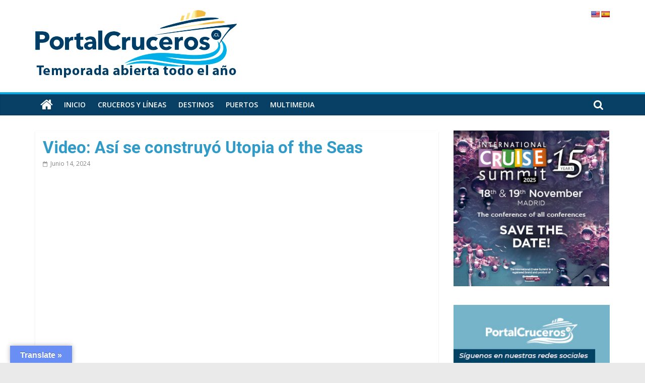

--- FILE ---
content_type: text/html; charset=UTF-8
request_url: https://portalcruceros.cl/video-asi-se-construyo-utopia-of-the-seas/
body_size: 26144
content:
<!DOCTYPE html>
<html lang="es-CL" xmlns:fb="https://www.facebook.com/2008/fbml" xmlns:addthis="https://www.addthis.com/help/api-spec" >
<head>
    
    <meta name="google-site-verification" content="svxg1H5iLcfcrnL96fF29jXp5mfj_LI6ezgjCuEWeI0" />
    
    <!-- Google tag (gtag.js) -->
<script async src="https://www.googletagmanager.com/gtag/js?id=UA-108226958-1"></script>
<script>
  window.dataLayer = window.dataLayer || [];
  function gtag(){dataLayer.push(arguments);}
  gtag('js', new Date());

  gtag('config', 'UA-108226958-1');
</script>
<!-- Analytics -->
	
	<!-- Google tag (gtag.js) -->
<script async src="https://www.googletagmanager.com/gtag/js?id=G-FBD5GJ5F6T"></script>
<script>
  window.dataLayer = window.dataLayer || [];
  function gtag(){dataLayer.push(arguments);}
  gtag('js', new Date());

  gtag('config', 'G-FBD5GJ5F6T');
</script>
	

	
<meta http-equiv="cache-control" content="no-cache">
<meta http-equiv="expires" content="0">
<meta http-equiv='pragma' content="no-cache">
<meta http-equiv="Last-Modified" content="0">
	
<meta http-equiv="refresh" content="300" > 

<meta charset="UTF-8" />
<meta name="viewport" content="width=device-width, user-scalable=no, initial-scale=1.0 maximum-scale=1.0, minimum-scale=1.0">
<link rel="profile" href="http://gmpg.org/xfn/11" />
<link rel="pingback" href="https://portalcruceros.cl/xmlrpc.php" />   
	<link href="https://fonts.googleapis.com/css2?family=Roboto:wght@300;500;700;900&display=swap" rel="stylesheet">
<link href="https://fonts.googleapis.com/css?family=Raleway:100,100i,200,200i,300,300i,400,400i,500,500i,600,600i,700,700i,800,800i,900,900i&amp;display=swap" rel="stylesheet">	
<link href="https://fonts.googleapis.com/css2?family=Roboto:wght@100;400;700&amp;display=swap" rel="stylesheet">
<link rel="preconnect" href="https://fonts.googleapis.com">
<link rel="preconnect" href="https://fonts.gstatic.com" crossorigin>
<link href="https://fonts.googleapis.com/css2?family=Montserrat:ital,wght@0,300;0,500;0,600;0,700;0,800;1,300;1,500;1,600;1,700;1,800&display=swap" rel="stylesheet">
    <!-- AdSense -->
<script async src="//pagead2.googlesyndication.com/pagead/js/adsbygoogle.js"></script>
<script>
  (adsbygoogle = window.adsbygoogle || []).push({
    google_ad_client: "ca-pub-9913489317702323",
    enable_page_level_ads: true
  });
</script>
<!-- AdSense -->

    
			<meta charset="UTF-8" />
		<meta name="viewport" content="width=device-width, initial-scale=1">
		<link rel="profile" href="http://gmpg.org/xfn/11" />
		<meta name='robots' content='index, follow, max-image-preview:large, max-snippet:-1, max-video-preview:-1' />

	<!-- This site is optimized with the Yoast SEO plugin v26.7 - https://yoast.com/wordpress/plugins/seo/ -->
	<title>Video: Así se construyó Utopia of the Seas - PortalCruceros</title>
	<link rel="canonical" href="https://portalcruceros.cl/video-asi-se-construyo-utopia-of-the-seas/" />
	<meta property="og:locale" content="es_ES" />
	<meta property="og:type" content="article" />
	<meta property="og:title" content="Video: Así se construyó Utopia of the Seas - PortalCruceros" />
	<meta property="og:description" content="Compartir" />
	<meta property="og:url" content="https://portalcruceros.cl/video-asi-se-construyo-utopia-of-the-seas/" />
	<meta property="og:site_name" content="PortalCruceros" />
	<meta property="article:published_time" content="2024-06-15T01:17:36+00:00" />
	<meta property="article:modified_time" content="2024-06-15T16:33:46+00:00" />
	<meta property="og:image" content="https://portalcruceros.cl/wp-content/uploads/2024/06/Utopia-of-the-Seas-Behind-the-Scenes-Construction-Highlights.jpg" />
	<meta property="og:image:width" content="1280" />
	<meta property="og:image:height" content="720" />
	<meta property="og:image:type" content="image/jpeg" />
	<meta name="author" content="Admin" />
	<meta name="twitter:card" content="summary_large_image" />
	<meta name="twitter:label1" content="Escrito por" />
	<meta name="twitter:data1" content="Admin" />
	<meta name="twitter:label2" content="Tiempo estimado de lectura" />
	<meta name="twitter:data2" content="1 minuto" />
	<script type="application/ld+json" class="yoast-schema-graph">{"@context":"https://schema.org","@graph":[{"@type":"Article","@id":"https://portalcruceros.cl/video-asi-se-construyo-utopia-of-the-seas/#article","isPartOf":{"@id":"https://portalcruceros.cl/video-asi-se-construyo-utopia-of-the-seas/"},"author":{"name":"Admin","@id":"https://portalcruceros.cl/#/schema/person/7096de5271aaad42dff067773ef2670c"},"headline":"Video: Así se construyó Utopia of the Seas","datePublished":"2024-06-15T01:17:36+00:00","dateModified":"2024-06-15T16:33:46+00:00","mainEntityOfPage":{"@id":"https://portalcruceros.cl/video-asi-se-construyo-utopia-of-the-seas/"},"wordCount":43,"publisher":{"@id":"https://portalcruceros.cl/#organization"},"image":{"@id":"https://portalcruceros.cl/video-asi-se-construyo-utopia-of-the-seas/#primaryimage"},"thumbnailUrl":"https://portalcruceros.cl/wp-content/uploads/2024/06/Utopia-of-the-Seas-Behind-the-Scenes-Construction-Highlights.jpg","articleSection":["Multimedia","Noticia destacada 1"],"inLanguage":"es-CL"},{"@type":"WebPage","@id":"https://portalcruceros.cl/video-asi-se-construyo-utopia-of-the-seas/","url":"https://portalcruceros.cl/video-asi-se-construyo-utopia-of-the-seas/","name":"Video: Así se construyó Utopia of the Seas - PortalCruceros","isPartOf":{"@id":"https://portalcruceros.cl/#website"},"primaryImageOfPage":{"@id":"https://portalcruceros.cl/video-asi-se-construyo-utopia-of-the-seas/#primaryimage"},"image":{"@id":"https://portalcruceros.cl/video-asi-se-construyo-utopia-of-the-seas/#primaryimage"},"thumbnailUrl":"https://portalcruceros.cl/wp-content/uploads/2024/06/Utopia-of-the-Seas-Behind-the-Scenes-Construction-Highlights.jpg","datePublished":"2024-06-15T01:17:36+00:00","dateModified":"2024-06-15T16:33:46+00:00","breadcrumb":{"@id":"https://portalcruceros.cl/video-asi-se-construyo-utopia-of-the-seas/#breadcrumb"},"inLanguage":"es-CL","potentialAction":[{"@type":"ReadAction","target":["https://portalcruceros.cl/video-asi-se-construyo-utopia-of-the-seas/"]}]},{"@type":"ImageObject","inLanguage":"es-CL","@id":"https://portalcruceros.cl/video-asi-se-construyo-utopia-of-the-seas/#primaryimage","url":"https://portalcruceros.cl/wp-content/uploads/2024/06/Utopia-of-the-Seas-Behind-the-Scenes-Construction-Highlights.jpg","contentUrl":"https://portalcruceros.cl/wp-content/uploads/2024/06/Utopia-of-the-Seas-Behind-the-Scenes-Construction-Highlights.jpg","width":1280,"height":720},{"@type":"BreadcrumbList","@id":"https://portalcruceros.cl/video-asi-se-construyo-utopia-of-the-seas/#breadcrumb","itemListElement":[{"@type":"ListItem","position":1,"name":"Portada","item":"https://portalcruceros.cl/"},{"@type":"ListItem","position":2,"name":"Video: Así se construyó Utopia of the Seas"}]},{"@type":"WebSite","@id":"https://portalcruceros.cl/#website","url":"https://portalcruceros.cl/","name":"PortalCruceros","description":"Toda la información de cruceros en un solo sitio","publisher":{"@id":"https://portalcruceros.cl/#organization"},"potentialAction":[{"@type":"SearchAction","target":{"@type":"EntryPoint","urlTemplate":"https://portalcruceros.cl/?s={search_term_string}"},"query-input":{"@type":"PropertyValueSpecification","valueRequired":true,"valueName":"search_term_string"}}],"inLanguage":"es-CL"},{"@type":"Organization","@id":"https://portalcruceros.cl/#organization","name":"PortalCruceros","url":"https://portalcruceros.cl/","logo":{"@type":"ImageObject","inLanguage":"es-CL","@id":"https://portalcruceros.cl/#/schema/logo/image/","url":"https://portalcruceros.cl/wp-content/uploads/2022/12/logo-full_pc.png","contentUrl":"https://portalcruceros.cl/wp-content/uploads/2022/12/logo-full_pc.png","width":400,"height":138,"caption":"PortalCruceros"},"image":{"@id":"https://portalcruceros.cl/#/schema/logo/image/"}},{"@type":"Person","@id":"https://portalcruceros.cl/#/schema/person/7096de5271aaad42dff067773ef2670c","name":"Admin","image":{"@type":"ImageObject","inLanguage":"es-CL","@id":"https://portalcruceros.cl/#/schema/person/image/","url":"https://secure.gravatar.com/avatar/f7737039bd993cf571b9a2f57d9d955c66e6e36c6f7d6394d1eeffc81c88a8c3?s=96&d=mm&r=g","contentUrl":"https://secure.gravatar.com/avatar/f7737039bd993cf571b9a2f57d9d955c66e6e36c6f7d6394d1eeffc81c88a8c3?s=96&d=mm&r=g","caption":"Admin"},"url":"https://portalcruceros.cl/author/admin/"}]}</script>
	<!-- / Yoast SEO plugin. -->


<link rel='dns-prefetch' href='//translate.google.com' />
<link rel='dns-prefetch' href='//s7.addthis.com' />
<link rel='dns-prefetch' href='//www.googletagmanager.com' />
<link rel='dns-prefetch' href='//fonts.googleapis.com' />
<link rel="alternate" type="application/rss+xml" title="PortalCruceros &raquo; Feed" href="https://portalcruceros.cl/feed/" />
<link rel="alternate" type="application/rss+xml" title="PortalCruceros &raquo; Feed de comentarios" href="https://portalcruceros.cl/comments/feed/" />
<style id='wp-img-auto-sizes-contain-inline-css' type='text/css'>
img:is([sizes=auto i],[sizes^="auto," i]){contain-intrinsic-size:3000px 1500px}
/*# sourceURL=wp-img-auto-sizes-contain-inline-css */
</style>
<style id='wp-emoji-styles-inline-css' type='text/css'>

	img.wp-smiley, img.emoji {
		display: inline !important;
		border: none !important;
		box-shadow: none !important;
		height: 1em !important;
		width: 1em !important;
		margin: 0 0.07em !important;
		vertical-align: -0.1em !important;
		background: none !important;
		padding: 0 !important;
	}
/*# sourceURL=wp-emoji-styles-inline-css */
</style>
<style id='wp-block-library-inline-css' type='text/css'>
:root{--wp-block-synced-color:#7a00df;--wp-block-synced-color--rgb:122,0,223;--wp-bound-block-color:var(--wp-block-synced-color);--wp-editor-canvas-background:#ddd;--wp-admin-theme-color:#007cba;--wp-admin-theme-color--rgb:0,124,186;--wp-admin-theme-color-darker-10:#006ba1;--wp-admin-theme-color-darker-10--rgb:0,107,160.5;--wp-admin-theme-color-darker-20:#005a87;--wp-admin-theme-color-darker-20--rgb:0,90,135;--wp-admin-border-width-focus:2px}@media (min-resolution:192dpi){:root{--wp-admin-border-width-focus:1.5px}}.wp-element-button{cursor:pointer}:root .has-very-light-gray-background-color{background-color:#eee}:root .has-very-dark-gray-background-color{background-color:#313131}:root .has-very-light-gray-color{color:#eee}:root .has-very-dark-gray-color{color:#313131}:root .has-vivid-green-cyan-to-vivid-cyan-blue-gradient-background{background:linear-gradient(135deg,#00d084,#0693e3)}:root .has-purple-crush-gradient-background{background:linear-gradient(135deg,#34e2e4,#4721fb 50%,#ab1dfe)}:root .has-hazy-dawn-gradient-background{background:linear-gradient(135deg,#faaca8,#dad0ec)}:root .has-subdued-olive-gradient-background{background:linear-gradient(135deg,#fafae1,#67a671)}:root .has-atomic-cream-gradient-background{background:linear-gradient(135deg,#fdd79a,#004a59)}:root .has-nightshade-gradient-background{background:linear-gradient(135deg,#330968,#31cdcf)}:root .has-midnight-gradient-background{background:linear-gradient(135deg,#020381,#2874fc)}:root{--wp--preset--font-size--normal:16px;--wp--preset--font-size--huge:42px}.has-regular-font-size{font-size:1em}.has-larger-font-size{font-size:2.625em}.has-normal-font-size{font-size:var(--wp--preset--font-size--normal)}.has-huge-font-size{font-size:var(--wp--preset--font-size--huge)}.has-text-align-center{text-align:center}.has-text-align-left{text-align:left}.has-text-align-right{text-align:right}.has-fit-text{white-space:nowrap!important}#end-resizable-editor-section{display:none}.aligncenter{clear:both}.items-justified-left{justify-content:flex-start}.items-justified-center{justify-content:center}.items-justified-right{justify-content:flex-end}.items-justified-space-between{justify-content:space-between}.screen-reader-text{border:0;clip-path:inset(50%);height:1px;margin:-1px;overflow:hidden;padding:0;position:absolute;width:1px;word-wrap:normal!important}.screen-reader-text:focus{background-color:#ddd;clip-path:none;color:#444;display:block;font-size:1em;height:auto;left:5px;line-height:normal;padding:15px 23px 14px;text-decoration:none;top:5px;width:auto;z-index:100000}html :where(.has-border-color){border-style:solid}html :where([style*=border-top-color]){border-top-style:solid}html :where([style*=border-right-color]){border-right-style:solid}html :where([style*=border-bottom-color]){border-bottom-style:solid}html :where([style*=border-left-color]){border-left-style:solid}html :where([style*=border-width]){border-style:solid}html :where([style*=border-top-width]){border-top-style:solid}html :where([style*=border-right-width]){border-right-style:solid}html :where([style*=border-bottom-width]){border-bottom-style:solid}html :where([style*=border-left-width]){border-left-style:solid}html :where(img[class*=wp-image-]){height:auto;max-width:100%}:where(figure){margin:0 0 1em}html :where(.is-position-sticky){--wp-admin--admin-bar--position-offset:var(--wp-admin--admin-bar--height,0px)}@media screen and (max-width:600px){html :where(.is-position-sticky){--wp-admin--admin-bar--position-offset:0px}}

/*# sourceURL=wp-block-library-inline-css */
</style><style id='global-styles-inline-css' type='text/css'>
:root{--wp--preset--aspect-ratio--square: 1;--wp--preset--aspect-ratio--4-3: 4/3;--wp--preset--aspect-ratio--3-4: 3/4;--wp--preset--aspect-ratio--3-2: 3/2;--wp--preset--aspect-ratio--2-3: 2/3;--wp--preset--aspect-ratio--16-9: 16/9;--wp--preset--aspect-ratio--9-16: 9/16;--wp--preset--color--black: #000000;--wp--preset--color--cyan-bluish-gray: #abb8c3;--wp--preset--color--white: #ffffff;--wp--preset--color--pale-pink: #f78da7;--wp--preset--color--vivid-red: #cf2e2e;--wp--preset--color--luminous-vivid-orange: #ff6900;--wp--preset--color--luminous-vivid-amber: #fcb900;--wp--preset--color--light-green-cyan: #7bdcb5;--wp--preset--color--vivid-green-cyan: #00d084;--wp--preset--color--pale-cyan-blue: #8ed1fc;--wp--preset--color--vivid-cyan-blue: #0693e3;--wp--preset--color--vivid-purple: #9b51e0;--wp--preset--gradient--vivid-cyan-blue-to-vivid-purple: linear-gradient(135deg,rgb(6,147,227) 0%,rgb(155,81,224) 100%);--wp--preset--gradient--light-green-cyan-to-vivid-green-cyan: linear-gradient(135deg,rgb(122,220,180) 0%,rgb(0,208,130) 100%);--wp--preset--gradient--luminous-vivid-amber-to-luminous-vivid-orange: linear-gradient(135deg,rgb(252,185,0) 0%,rgb(255,105,0) 100%);--wp--preset--gradient--luminous-vivid-orange-to-vivid-red: linear-gradient(135deg,rgb(255,105,0) 0%,rgb(207,46,46) 100%);--wp--preset--gradient--very-light-gray-to-cyan-bluish-gray: linear-gradient(135deg,rgb(238,238,238) 0%,rgb(169,184,195) 100%);--wp--preset--gradient--cool-to-warm-spectrum: linear-gradient(135deg,rgb(74,234,220) 0%,rgb(151,120,209) 20%,rgb(207,42,186) 40%,rgb(238,44,130) 60%,rgb(251,105,98) 80%,rgb(254,248,76) 100%);--wp--preset--gradient--blush-light-purple: linear-gradient(135deg,rgb(255,206,236) 0%,rgb(152,150,240) 100%);--wp--preset--gradient--blush-bordeaux: linear-gradient(135deg,rgb(254,205,165) 0%,rgb(254,45,45) 50%,rgb(107,0,62) 100%);--wp--preset--gradient--luminous-dusk: linear-gradient(135deg,rgb(255,203,112) 0%,rgb(199,81,192) 50%,rgb(65,88,208) 100%);--wp--preset--gradient--pale-ocean: linear-gradient(135deg,rgb(255,245,203) 0%,rgb(182,227,212) 50%,rgb(51,167,181) 100%);--wp--preset--gradient--electric-grass: linear-gradient(135deg,rgb(202,248,128) 0%,rgb(113,206,126) 100%);--wp--preset--gradient--midnight: linear-gradient(135deg,rgb(2,3,129) 0%,rgb(40,116,252) 100%);--wp--preset--font-size--small: 13px;--wp--preset--font-size--medium: 20px;--wp--preset--font-size--large: 36px;--wp--preset--font-size--x-large: 42px;--wp--preset--spacing--20: 0.44rem;--wp--preset--spacing--30: 0.67rem;--wp--preset--spacing--40: 1rem;--wp--preset--spacing--50: 1.5rem;--wp--preset--spacing--60: 2.25rem;--wp--preset--spacing--70: 3.38rem;--wp--preset--spacing--80: 5.06rem;--wp--preset--shadow--natural: 6px 6px 9px rgba(0, 0, 0, 0.2);--wp--preset--shadow--deep: 12px 12px 50px rgba(0, 0, 0, 0.4);--wp--preset--shadow--sharp: 6px 6px 0px rgba(0, 0, 0, 0.2);--wp--preset--shadow--outlined: 6px 6px 0px -3px rgb(255, 255, 255), 6px 6px rgb(0, 0, 0);--wp--preset--shadow--crisp: 6px 6px 0px rgb(0, 0, 0);}:where(body) { margin: 0; }.wp-site-blocks > .alignleft { float: left; margin-right: 2em; }.wp-site-blocks > .alignright { float: right; margin-left: 2em; }.wp-site-blocks > .aligncenter { justify-content: center; margin-left: auto; margin-right: auto; }:where(.wp-site-blocks) > * { margin-block-start: 24px; margin-block-end: 0; }:where(.wp-site-blocks) > :first-child { margin-block-start: 0; }:where(.wp-site-blocks) > :last-child { margin-block-end: 0; }:root { --wp--style--block-gap: 24px; }:root :where(.is-layout-flow) > :first-child{margin-block-start: 0;}:root :where(.is-layout-flow) > :last-child{margin-block-end: 0;}:root :where(.is-layout-flow) > *{margin-block-start: 24px;margin-block-end: 0;}:root :where(.is-layout-constrained) > :first-child{margin-block-start: 0;}:root :where(.is-layout-constrained) > :last-child{margin-block-end: 0;}:root :where(.is-layout-constrained) > *{margin-block-start: 24px;margin-block-end: 0;}:root :where(.is-layout-flex){gap: 24px;}:root :where(.is-layout-grid){gap: 24px;}.is-layout-flow > .alignleft{float: left;margin-inline-start: 0;margin-inline-end: 2em;}.is-layout-flow > .alignright{float: right;margin-inline-start: 2em;margin-inline-end: 0;}.is-layout-flow > .aligncenter{margin-left: auto !important;margin-right: auto !important;}.is-layout-constrained > .alignleft{float: left;margin-inline-start: 0;margin-inline-end: 2em;}.is-layout-constrained > .alignright{float: right;margin-inline-start: 2em;margin-inline-end: 0;}.is-layout-constrained > .aligncenter{margin-left: auto !important;margin-right: auto !important;}.is-layout-constrained > :where(:not(.alignleft):not(.alignright):not(.alignfull)){margin-left: auto !important;margin-right: auto !important;}body .is-layout-flex{display: flex;}.is-layout-flex{flex-wrap: wrap;align-items: center;}.is-layout-flex > :is(*, div){margin: 0;}body .is-layout-grid{display: grid;}.is-layout-grid > :is(*, div){margin: 0;}body{padding-top: 0px;padding-right: 0px;padding-bottom: 0px;padding-left: 0px;}a:where(:not(.wp-element-button)){text-decoration: underline;}:root :where(.wp-element-button, .wp-block-button__link){background-color: #32373c;border-width: 0;color: #fff;font-family: inherit;font-size: inherit;font-style: inherit;font-weight: inherit;letter-spacing: inherit;line-height: inherit;padding-top: calc(0.667em + 2px);padding-right: calc(1.333em + 2px);padding-bottom: calc(0.667em + 2px);padding-left: calc(1.333em + 2px);text-decoration: none;text-transform: inherit;}.has-black-color{color: var(--wp--preset--color--black) !important;}.has-cyan-bluish-gray-color{color: var(--wp--preset--color--cyan-bluish-gray) !important;}.has-white-color{color: var(--wp--preset--color--white) !important;}.has-pale-pink-color{color: var(--wp--preset--color--pale-pink) !important;}.has-vivid-red-color{color: var(--wp--preset--color--vivid-red) !important;}.has-luminous-vivid-orange-color{color: var(--wp--preset--color--luminous-vivid-orange) !important;}.has-luminous-vivid-amber-color{color: var(--wp--preset--color--luminous-vivid-amber) !important;}.has-light-green-cyan-color{color: var(--wp--preset--color--light-green-cyan) !important;}.has-vivid-green-cyan-color{color: var(--wp--preset--color--vivid-green-cyan) !important;}.has-pale-cyan-blue-color{color: var(--wp--preset--color--pale-cyan-blue) !important;}.has-vivid-cyan-blue-color{color: var(--wp--preset--color--vivid-cyan-blue) !important;}.has-vivid-purple-color{color: var(--wp--preset--color--vivid-purple) !important;}.has-black-background-color{background-color: var(--wp--preset--color--black) !important;}.has-cyan-bluish-gray-background-color{background-color: var(--wp--preset--color--cyan-bluish-gray) !important;}.has-white-background-color{background-color: var(--wp--preset--color--white) !important;}.has-pale-pink-background-color{background-color: var(--wp--preset--color--pale-pink) !important;}.has-vivid-red-background-color{background-color: var(--wp--preset--color--vivid-red) !important;}.has-luminous-vivid-orange-background-color{background-color: var(--wp--preset--color--luminous-vivid-orange) !important;}.has-luminous-vivid-amber-background-color{background-color: var(--wp--preset--color--luminous-vivid-amber) !important;}.has-light-green-cyan-background-color{background-color: var(--wp--preset--color--light-green-cyan) !important;}.has-vivid-green-cyan-background-color{background-color: var(--wp--preset--color--vivid-green-cyan) !important;}.has-pale-cyan-blue-background-color{background-color: var(--wp--preset--color--pale-cyan-blue) !important;}.has-vivid-cyan-blue-background-color{background-color: var(--wp--preset--color--vivid-cyan-blue) !important;}.has-vivid-purple-background-color{background-color: var(--wp--preset--color--vivid-purple) !important;}.has-black-border-color{border-color: var(--wp--preset--color--black) !important;}.has-cyan-bluish-gray-border-color{border-color: var(--wp--preset--color--cyan-bluish-gray) !important;}.has-white-border-color{border-color: var(--wp--preset--color--white) !important;}.has-pale-pink-border-color{border-color: var(--wp--preset--color--pale-pink) !important;}.has-vivid-red-border-color{border-color: var(--wp--preset--color--vivid-red) !important;}.has-luminous-vivid-orange-border-color{border-color: var(--wp--preset--color--luminous-vivid-orange) !important;}.has-luminous-vivid-amber-border-color{border-color: var(--wp--preset--color--luminous-vivid-amber) !important;}.has-light-green-cyan-border-color{border-color: var(--wp--preset--color--light-green-cyan) !important;}.has-vivid-green-cyan-border-color{border-color: var(--wp--preset--color--vivid-green-cyan) !important;}.has-pale-cyan-blue-border-color{border-color: var(--wp--preset--color--pale-cyan-blue) !important;}.has-vivid-cyan-blue-border-color{border-color: var(--wp--preset--color--vivid-cyan-blue) !important;}.has-vivid-purple-border-color{border-color: var(--wp--preset--color--vivid-purple) !important;}.has-vivid-cyan-blue-to-vivid-purple-gradient-background{background: var(--wp--preset--gradient--vivid-cyan-blue-to-vivid-purple) !important;}.has-light-green-cyan-to-vivid-green-cyan-gradient-background{background: var(--wp--preset--gradient--light-green-cyan-to-vivid-green-cyan) !important;}.has-luminous-vivid-amber-to-luminous-vivid-orange-gradient-background{background: var(--wp--preset--gradient--luminous-vivid-amber-to-luminous-vivid-orange) !important;}.has-luminous-vivid-orange-to-vivid-red-gradient-background{background: var(--wp--preset--gradient--luminous-vivid-orange-to-vivid-red) !important;}.has-very-light-gray-to-cyan-bluish-gray-gradient-background{background: var(--wp--preset--gradient--very-light-gray-to-cyan-bluish-gray) !important;}.has-cool-to-warm-spectrum-gradient-background{background: var(--wp--preset--gradient--cool-to-warm-spectrum) !important;}.has-blush-light-purple-gradient-background{background: var(--wp--preset--gradient--blush-light-purple) !important;}.has-blush-bordeaux-gradient-background{background: var(--wp--preset--gradient--blush-bordeaux) !important;}.has-luminous-dusk-gradient-background{background: var(--wp--preset--gradient--luminous-dusk) !important;}.has-pale-ocean-gradient-background{background: var(--wp--preset--gradient--pale-ocean) !important;}.has-electric-grass-gradient-background{background: var(--wp--preset--gradient--electric-grass) !important;}.has-midnight-gradient-background{background: var(--wp--preset--gradient--midnight) !important;}.has-small-font-size{font-size: var(--wp--preset--font-size--small) !important;}.has-medium-font-size{font-size: var(--wp--preset--font-size--medium) !important;}.has-large-font-size{font-size: var(--wp--preset--font-size--large) !important;}.has-x-large-font-size{font-size: var(--wp--preset--font-size--x-large) !important;}
/*# sourceURL=global-styles-inline-css */
</style>

<link rel='stylesheet' id='google-language-translator-css' href='https://portalcruceros.cl/wp-content/plugins/google-language-translator/css/style.css?ver=6.0.20' type='text/css' media='' />
<link rel='stylesheet' id='glt-toolbar-styles-css' href='https://portalcruceros.cl/wp-content/plugins/google-language-translator/css/toolbar.css?ver=6.0.20' type='text/css' media='' />
<link rel='stylesheet' id='wonderplugin-carousel-engine-css-css' href='https://portalcruceros.cl/wp-content/plugins/wonderplugin-carousel/engine/wonderplugincarouselengine.css?ver=19.5.1PRO' type='text/css' media='all' />
<link rel='stylesheet' id='wonderplugin-gridgallery-engine-css-css' href='https://portalcruceros.cl/wp-content/plugins/wonderplugin-gridgallery/engine/wonderplugingridgalleryengine.css?ver=19.4.1PRO' type='text/css' media='all' />
<link rel='stylesheet' id='wonderplugin-slider-css-css' href='https://portalcruceros.cl/wp-content/plugins/wonderplugin-slider/engine/wonderpluginsliderengine.css?ver=14.5.1PRO' type='text/css' media='all' />
<link rel='stylesheet' id='colormag_style-css' href='https://portalcruceros.cl/wp-content/themes/colormag/style.css?ver=2.0.5.1' type='text/css' media='all' />
<style id='colormag_style-inline-css' type='text/css'>
.colormag-button,blockquote,button,input[type=reset],input[type=button],input[type=submit],#masthead.colormag-header-clean #site-navigation.main-small-navigation .menu-toggle,.fa.search-top:hover,#masthead.colormag-header-classic #site-navigation.main-small-navigation .menu-toggle,.main-navigation ul li.focus > a,#masthead.colormag-header-classic .main-navigation ul ul.sub-menu li.focus > a,.home-icon.front_page_on,.main-navigation a:hover,.main-navigation ul li ul li a:hover,.main-navigation ul li ul li:hover>a,.main-navigation ul li.current-menu-ancestor>a,.main-navigation ul li.current-menu-item ul li a:hover,.main-navigation ul li.current-menu-item>a,.main-navigation ul li.current_page_ancestor>a,.main-navigation ul li.current_page_item>a,.main-navigation ul li:hover>a,.main-small-navigation li a:hover,.site-header .menu-toggle:hover,#masthead.colormag-header-classic .main-navigation ul ul.sub-menu li:hover > a,#masthead.colormag-header-classic .main-navigation ul ul.sub-menu li.current-menu-ancestor > a,#masthead.colormag-header-classic .main-navigation ul ul.sub-menu li.current-menu-item > a,#masthead .main-small-navigation li:hover > a,#masthead .main-small-navigation li.current-page-ancestor > a,#masthead .main-small-navigation li.current-menu-ancestor > a,#masthead .main-small-navigation li.current-page-item > a,#masthead .main-small-navigation li.current-menu-item > a,.main-small-navigation .current-menu-item>a,.main-small-navigation .current_page_item > a,.promo-button-area a:hover,#content .wp-pagenavi .current,#content .wp-pagenavi a:hover,.format-link .entry-content a,.pagination span,.comments-area .comment-author-link span,#secondary .widget-title span,.footer-widgets-area .widget-title span,.colormag-footer--classic .footer-widgets-area .widget-title span::before,.advertisement_above_footer .widget-title span,#content .post .article-content .above-entry-meta .cat-links a,.page-header .page-title span,.entry-meta .post-format i,.more-link,.no-post-thumbnail,.widget_featured_slider .slide-content .above-entry-meta .cat-links a,.widget_highlighted_posts .article-content .above-entry-meta .cat-links a,.widget_featured_posts .article-content .above-entry-meta .cat-links a,.widget_featured_posts .widget-title span,.widget_slider_area .widget-title span,.widget_beside_slider .widget-title span,.wp-block-quote,.wp-block-quote.is-style-large,.wp-block-quote.has-text-align-right{background-color:#00ade6;}#site-title a,.next a:hover,.previous a:hover,.social-links i.fa:hover,a,#masthead.colormag-header-clean .social-links li:hover i.fa,#masthead.colormag-header-classic .social-links li:hover i.fa,#masthead.colormag-header-clean .breaking-news .newsticker a:hover,#masthead.colormag-header-classic .breaking-news .newsticker a:hover,#masthead.colormag-header-classic #site-navigation .fa.search-top:hover,#masthead.colormag-header-classic #site-navigation.main-navigation .random-post a:hover .fa-random,.dark-skin #masthead.colormag-header-classic #site-navigation.main-navigation .home-icon:hover .fa,#masthead .main-small-navigation li:hover > .sub-toggle i,.better-responsive-menu #masthead .main-small-navigation .sub-toggle.active .fa,#masthead.colormag-header-classic .main-navigation .home-icon a:hover .fa,.pagination a span:hover,#content .comments-area a.comment-edit-link:hover,#content .comments-area a.comment-permalink:hover,#content .comments-area article header cite a:hover,.comments-area .comment-author-link a:hover,.comment .comment-reply-link:hover,.nav-next a,.nav-previous a,.footer-widgets-area a:hover,a#scroll-up i,#content .post .article-content .entry-title a:hover,.entry-meta .byline i,.entry-meta .cat-links i,.entry-meta a,.post .entry-title a:hover,.search .entry-title a:hover,.entry-meta .comments-link a:hover,.entry-meta .edit-link a:hover,.entry-meta .posted-on a:hover,.entry-meta .tag-links a:hover,.single #content .tags a:hover,.post-box .entry-meta .cat-links a:hover,.post-box .entry-meta .posted-on a:hover,.post.post-box .entry-title a:hover,.widget_featured_slider .slide-content .below-entry-meta .byline a:hover,.widget_featured_slider .slide-content .below-entry-meta .comments a:hover,.widget_featured_slider .slide-content .below-entry-meta .posted-on a:hover,.widget_featured_slider .slide-content .entry-title a:hover,.byline a:hover,.comments a:hover,.edit-link a:hover,.posted-on a:hover,.tag-links a:hover,.widget_highlighted_posts .article-content .below-entry-meta .byline a:hover,.widget_highlighted_posts .article-content .below-entry-meta .comments a:hover,.widget_highlighted_posts .article-content .below-entry-meta .posted-on a:hover,.widget_highlighted_posts .article-content .entry-title a:hover,.widget_featured_posts .article-content .entry-title a:hover,.related-posts-main-title .fa,.single-related-posts .article-content .entry-title a:hover{color:#00ade6;}#site-navigation{border-top-color:#00ade6;}#masthead.colormag-header-classic .main-navigation ul ul.sub-menu li:hover,#masthead.colormag-header-classic .main-navigation ul ul.sub-menu li.current-menu-ancestor,#masthead.colormag-header-classic .main-navigation ul ul.sub-menu li.current-menu-item,#masthead.colormag-header-classic #site-navigation .menu-toggle,#masthead.colormag-header-classic #site-navigation .menu-toggle:hover,#masthead.colormag-header-classic .main-navigation ul > li:hover > a,#masthead.colormag-header-classic .main-navigation ul > li.current-menu-item > a,#masthead.colormag-header-classic .main-navigation ul > li.current-menu-ancestor > a,#masthead.colormag-header-classic .main-navigation ul li.focus > a,.promo-button-area a:hover,.pagination a span:hover{border-color:#00ade6;}#secondary .widget-title,.footer-widgets-area .widget-title,.advertisement_above_footer .widget-title,.page-header .page-title,.widget_featured_posts .widget-title,.widget_slider_area .widget-title,.widget_beside_slider .widget-title{border-bottom-color:#00ade6;}@media (max-width:768px){.better-responsive-menu .sub-toggle{background-color:#008fc8;}}
/*# sourceURL=colormag_style-inline-css */
</style>
<link rel='stylesheet' id='colormag-fontawesome-css' href='https://portalcruceros.cl/wp-content/themes/colormag/fontawesome/css/font-awesome.min.css?ver=2.0.5.1' type='text/css' media='all' />
<link rel='stylesheet' id='colormag_googlefonts-css' href='//fonts.googleapis.com/css?family=Open+Sans%3A400%2C600&#038;ver=2.0.5.1' type='text/css' media='all' />
<link rel='stylesheet' id='heateor_sss_frontend_css-css' href='https://portalcruceros.cl/wp-content/plugins/sassy-social-share/public/css/sassy-social-share-public.css?ver=3.3.79' type='text/css' media='all' />
<style id='heateor_sss_frontend_css-inline-css' type='text/css'>
.heateor_sss_button_instagram span.heateor_sss_svg,a.heateor_sss_instagram span.heateor_sss_svg{background:radial-gradient(circle at 30% 107%,#fdf497 0,#fdf497 5%,#fd5949 45%,#d6249f 60%,#285aeb 90%)}.heateor_sss_horizontal_sharing .heateor_sss_svg,.heateor_sss_standard_follow_icons_container .heateor_sss_svg{color:#fff;border-width:0px;border-style:solid;border-color:transparent}.heateor_sss_horizontal_sharing .heateorSssTCBackground{color:#666}.heateor_sss_horizontal_sharing span.heateor_sss_svg:hover,.heateor_sss_standard_follow_icons_container span.heateor_sss_svg:hover{border-color:transparent;}.heateor_sss_vertical_sharing span.heateor_sss_svg,.heateor_sss_floating_follow_icons_container span.heateor_sss_svg{color:#fff;border-width:0px;border-style:solid;border-color:transparent;}.heateor_sss_vertical_sharing .heateorSssTCBackground{color:#666;}.heateor_sss_vertical_sharing span.heateor_sss_svg:hover,.heateor_sss_floating_follow_icons_container span.heateor_sss_svg:hover{border-color:transparent;}@media screen and (max-width:783px) {.heateor_sss_vertical_sharing{display:none!important}}
/*# sourceURL=heateor_sss_frontend_css-inline-css */
</style>
<link rel='stylesheet' id='js_composer_front-css' href='https://portalcruceros.cl/wp-content/plugins/js_composer/assets/css/js_composer.min.css?ver=8.6.1' type='text/css' media='all' />
<link rel='stylesheet' id='addthis_all_pages-css' href='https://portalcruceros.cl/wp-content/plugins/addthis-follow/frontend/build/addthis_wordpress_public.min.css?ver=6.9' type='text/css' media='all' />
<script type="text/javascript" src="https://portalcruceros.cl/wp-includes/js/jquery/jquery.min.js?ver=3.7.1" id="jquery-core-js"></script>
<script type="text/javascript" src="https://portalcruceros.cl/wp-includes/js/jquery/jquery-migrate.min.js?ver=3.4.1" id="jquery-migrate-js"></script>
<script type="text/javascript" src="https://portalcruceros.cl/wp-content/plugins/wonderplugin-carousel/engine/wonderplugincarouselskins.js?ver=19.5.1PRO" id="wonderplugin-carousel-skins-script-js"></script>
<script type="text/javascript" src="https://portalcruceros.cl/wp-content/plugins/wonderplugin-carousel/engine/wonderplugincarousel.js?ver=19.5.1PRO" id="wonderplugin-carousel-script-js"></script>
<script type="text/javascript" src="https://portalcruceros.cl/wp-content/plugins/wonderplugin-gallery/engine/wonderplugingallery.js?ver=16.0.1PRO" id="wonderplugin-gallery-script-js"></script>
<script type="text/javascript" src="https://portalcruceros.cl/wp-content/plugins/wonderplugin-gridgallery/engine/wonderplugingridlightbox.js?ver=19.4.1PRO" id="wonderplugin-gridgallery-lightbox-script-js"></script>
<script type="text/javascript" src="https://portalcruceros.cl/wp-content/plugins/wonderplugin-gridgallery/engine/wonderplugingridgallery.js?ver=19.4.1PRO" id="wonderplugin-gridgallery-script-js"></script>
<script type="text/javascript" src="https://portalcruceros.cl/wp-content/plugins/wonderplugin-slider/engine/wonderpluginsliderskins.js?ver=14.5.1PRO" id="wonderplugin-slider-skins-script-js"></script>
<script type="text/javascript" src="https://portalcruceros.cl/wp-content/plugins/wonderplugin-slider/engine/wonderpluginslider.js?ver=14.5.1PRO" id="wonderplugin-slider-script-js"></script>
<script type="text/javascript" src="https://s7.addthis.com/js/300/addthis_widget.js?ver=6.9#pubid=wp-c0f59652aa56afb3471d260d51ac45f2" id="addthis_widget-js"></script>

<!-- Fragmento de código de la etiqueta de Google (gtag.js) agregada por Site Kit -->
<!-- Fragmento de código de Google Analytics agregado por Site Kit -->
<script type="text/javascript" src="https://www.googletagmanager.com/gtag/js?id=GT-P3HFZD3" id="google_gtagjs-js" async></script>
<script type="text/javascript" id="google_gtagjs-js-after">
/* <![CDATA[ */
window.dataLayer = window.dataLayer || [];function gtag(){dataLayer.push(arguments);}
gtag("set","linker",{"domains":["portalcruceros.cl"]});
gtag("js", new Date());
gtag("set", "developer_id.dZTNiMT", true);
gtag("config", "GT-P3HFZD3");
 window._googlesitekit = window._googlesitekit || {}; window._googlesitekit.throttledEvents = []; window._googlesitekit.gtagEvent = (name, data) => { var key = JSON.stringify( { name, data } ); if ( !! window._googlesitekit.throttledEvents[ key ] ) { return; } window._googlesitekit.throttledEvents[ key ] = true; setTimeout( () => { delete window._googlesitekit.throttledEvents[ key ]; }, 5 ); gtag( "event", name, { ...data, event_source: "site-kit" } ); }; 
//# sourceURL=google_gtagjs-js-after
/* ]]> */
</script>
<script></script><link rel="https://api.w.org/" href="https://portalcruceros.cl/wp-json/" /><link rel="alternate" title="JSON" type="application/json" href="https://portalcruceros.cl/wp-json/wp/v2/posts/123607" /><link rel="EditURI" type="application/rsd+xml" title="RSD" href="https://portalcruceros.cl/xmlrpc.php?rsd" />
<meta name="generator" content="WordPress 6.9" />
<link rel='shortlink' href='https://portalcruceros.cl/?p=123607' />
<style>p.hello{font-size:12px;color:darkgray;}#google_language_translator,#flags{text-align:left;}#google_language_translator,#language{clear:both;width:160px;text-align:right;}#language{float:right;}#flags{text-align:right;width:165px;float:right;clear:right;}#flags ul{float:right!important;}p.hello{text-align:right;float:right;clear:both;}.glt-clear{height:0px;clear:both;margin:0px;padding:0px;}#flags{width:165px;}#flags a{display:inline-block;margin-left:2px;}#google_language_translator a{display:none!important;}div.skiptranslate.goog-te-gadget{display:inline!important;}.goog-te-gadget{color:transparent!important;}.goog-te-gadget{font-size:0px!important;}.goog-branding{display:none;}.goog-tooltip{display: none!important;}.goog-tooltip:hover{display: none!important;}.goog-text-highlight{background-color:transparent!important;border:none!important;box-shadow:none!important;}#google_language_translator{display:none;}#google_language_translator select.goog-te-combo{color:#32373c;}#google_language_translator{color:transparent;}body{top:0px!important;}#goog-gt-{display:none!important;}font font{background-color:transparent!important;box-shadow:none!important;position:initial!important;}#glt-translate-trigger{left:20px;right:auto;}#glt-translate-trigger > span{color:#ffffff;}#glt-translate-trigger{background:#698ef4;}.goog-te-gadget .goog-te-combo{width:100%;}</style><meta name="generator" content="Site Kit by Google 1.170.0" />  <script src="https://cdn.onesignal.com/sdks/web/v16/OneSignalSDK.page.js" defer></script>
  <script>
          window.OneSignalDeferred = window.OneSignalDeferred || [];
          OneSignalDeferred.push(async function(OneSignal) {
            await OneSignal.init({
              appId: "91d4f51a-76d2-4398-9fd6-deeb585f7b8f",
              serviceWorkerOverrideForTypical: true,
              path: "https://portalcruceros.cl/wp-content/plugins/onesignal-free-web-push-notifications/sdk_files/",
              serviceWorkerParam: { scope: "/wp-content/plugins/onesignal-free-web-push-notifications/sdk_files/push/onesignal/" },
              serviceWorkerPath: "OneSignalSDKWorker.js",
            });
          });

          // Unregister the legacy OneSignal service worker to prevent scope conflicts
          if (navigator.serviceWorker) {
            navigator.serviceWorker.getRegistrations().then((registrations) => {
              // Iterate through all registered service workers
              registrations.forEach((registration) => {
                // Check the script URL to identify the specific service worker
                if (registration.active && registration.active.scriptURL.includes('OneSignalSDKWorker.js.php')) {
                  // Unregister the service worker
                  registration.unregister().then((success) => {
                    if (success) {
                      console.log('OneSignalSW: Successfully unregistered:', registration.active.scriptURL);
                    } else {
                      console.log('OneSignalSW: Failed to unregister:', registration.active.scriptURL);
                    }
                  });
                }
              });
            }).catch((error) => {
              console.error('Error fetching service worker registrations:', error);
            });
        }
        </script>
<meta name="generator" content="Powered by WPBakery Page Builder - drag and drop page builder for WordPress."/>
<script data-cfasync="false" type="text/javascript">if (window.addthis_product === undefined) { window.addthis_product = "wpf"; } if (window.wp_product_version === undefined) { window.wp_product_version = "wpf-4.2.7"; } if (window.addthis_share === undefined) { window.addthis_share = {}; } if (window.addthis_config === undefined) { window.addthis_config = {"data_track_clickback":true,"ignore_server_config":true,"ui_atversion":300}; } if (window.addthis_layers === undefined) { window.addthis_layers = {}; } if (window.addthis_layers_tools === undefined) { window.addthis_layers_tools = [{"followtoolbox":{"services":[{"id":"PortalCruceros","service":"facebook"},{"id":"portalcruceros-cl\/","usertype":"company","service":"linkedin"},{"id":"PortalCruceros","usertype":"user","service":"twitter"},{"id":"PortalCruceros","usertype":"user","service":"instagram"}],"orientation":"horizontal","size":"large","thankyou":true,"title":"S\u00edguenos en","elements":".addthis_horizontal_follow_toolbox"}},{"followtoolbox":{"services":[{"id":"PortalCruceros","service":"facebook"},{"id":"PortalCruceros","usertype":"user","service":"instagram"},{"id":"PortalCruceros","usertype":"user","service":"twitter"},{"id":"portalcruceros-cl\/","usertype":"company","service":"linkedin"}],"orientation":"vertical","size":"medium","thankyou":true,"title":"S\u00edguenos","elements":".addthis_vertical_follow_toolbox"}}]; } else { window.addthis_layers_tools.push({"followtoolbox":{"services":[{"id":"PortalCruceros","service":"facebook"},{"id":"portalcruceros-cl\/","usertype":"company","service":"linkedin"},{"id":"PortalCruceros","usertype":"user","service":"twitter"},{"id":"PortalCruceros","usertype":"user","service":"instagram"}],"orientation":"horizontal","size":"large","thankyou":true,"title":"S\u00edguenos en","elements":".addthis_horizontal_follow_toolbox"}}); window.addthis_layers_tools.push({"followtoolbox":{"services":[{"id":"PortalCruceros","service":"facebook"},{"id":"PortalCruceros","usertype":"user","service":"instagram"},{"id":"PortalCruceros","usertype":"user","service":"twitter"},{"id":"portalcruceros-cl\/","usertype":"company","service":"linkedin"}],"orientation":"vertical","size":"medium","thankyou":true,"title":"S\u00edguenos","elements":".addthis_vertical_follow_toolbox"}});  } if (window.addthis_plugin_info === undefined) { window.addthis_plugin_info = {"info_status":"enabled","cms_name":"WordPress","plugin_name":"Follow Buttons by AddThis","plugin_version":"4.2.7","plugin_mode":"WordPress","anonymous_profile_id":"wp-c0f59652aa56afb3471d260d51ac45f2","page_info":{"template":"posts","post_type":""},"sharing_enabled_on_post_via_metabox":false}; } 
                    (function() {
                      var first_load_interval_id = setInterval(function () {
                        if (typeof window.addthis !== 'undefined') {
                          window.clearInterval(first_load_interval_id);
                          if (typeof window.addthis_layers !== 'undefined' && Object.getOwnPropertyNames(window.addthis_layers).length > 0) {
                            window.addthis.layers(window.addthis_layers);
                          }
                          if (Array.isArray(window.addthis_layers_tools)) {
                            for (i = 0; i < window.addthis_layers_tools.length; i++) {
                              window.addthis.layers(window.addthis_layers_tools[i]);
                            }
                          }
                        }
                     },1000)
                    }());
                </script><link rel="icon" href="https://portalcruceros.cl/wp-content/uploads/2018/07/cropped-favicon-new-32x32.jpg" sizes="32x32" />
<link rel="icon" href="https://portalcruceros.cl/wp-content/uploads/2018/07/cropped-favicon-new-192x192.jpg" sizes="192x192" />
<link rel="apple-touch-icon" href="https://portalcruceros.cl/wp-content/uploads/2018/07/cropped-favicon-new-180x180.jpg" />
<meta name="msapplication-TileImage" content="https://portalcruceros.cl/wp-content/uploads/2018/07/cropped-favicon-new-270x270.jpg" />
		<style type="text/css" id="wp-custom-css">
			/*marco*/
.wp-caption {
    border: 1px solid #545454 !important;
    background: #76b5c973 !important;
    width: 350px !important;
}

.wp-caption-text {
    margin: 8px !important;
    font-size: 11.5px !important;
	text-align: center;
}


/*banners wsp y google*/
.banner-content-pc{
	display: inline-flex;
	margin-top: -30px;
}

.tag-links{
	display: none;
}


.banner-izq-pc{
	width: 100% !important;
	display: flex !important;
	float: left !important;
	margin: 10px 3px !important;
	text-align: center !important;
}

.banner-der-pc{
	width: 100% !important;
	display: flex !important;
	float: right !important;
	margin: 10px 3px !important;
	text-align: center !important;
	
}

.previous, .next{
	display: none;
}

@media screen and (max-width: 768px){
	.titulos-horizontal25{
		font-size: 24px !important;
	}
	.titulos-horizontal25 a{
		font-size: 24px !important;
	}
	.banner-content-pc{
		display: none !important;
	}

	.banner-pc {
	display:none !important;
	}

	.banner-izq-pc{
		display:none !important;
	}

	.banner-der-pc{
		display:none !important;
	}
}
/*fin banners wsp y google*/

/*títulos*/
.box-pc {
  display: flex;
  width: 100%;
  height: 8px;
  margin: 25px 0px 10px 0px;
  border: 1px solid transparent !important;
}
.box-sm-pc {
  height: 1px;
  margin: 0;
  flex-grow: 1;
  transition: all .8s ease-in-out;
  cursor: pointer;
}

.box-sm-pc:hover {
  flex-grow: 12;
}

.azul-hr-pc {
  background-color: #063f65;
  height: 12px;
  width: 10%;
}

.verde-hr-pc {
  background-color: #49a031;
  height: 12px;
  width: 10%;
}

.turq-hr-pc {
  background-color: #05a6b2;
  height: 12px;
  width: 10%;
}

.celeste-hr-pc {
  background-color: #00ade6;
  height: 12px;
  width: 10%;
}

.negro-hr-pc {
  background-color: #323232;
  height: 1px;
  width: 90%;
}

.tit-pc {
    color: #000;
    font-weight: 700;
    font-family: Montserrat;
    font-size: 20px;
    letter-spacing: -1px;
    margin: -5px 0px 10px 0px;
    text-transform: uppercase;
}
.tit-pc a {
    color: #000 !important;
    font-weight: 700 !important;
    font-family: Montserrat;
    font-size: 20px !important;
    letter-spacing: -1px;
}

/*fin títulos*/


.cont_bannerHome {
    display: inline-flex;
    width: 100%;
    padding: 3px 0;
}
.cont_bhIzq {
    float: left;
    width: 33%;
    display: block;
	padding: 0 2px;
}
.cont_bhMid {
    float: left;
    display: block;
    width: 33%;
	padding: 0 2px;
}
.cont_bhDer {
    display: block;
    float: right;
    width: 33%;
    padding: 0 2px;
}

#content .post img {
    width: 350px !important;
}


.home-cont {
    display: block;
    margin: 0px 7px;
    width: 33%;
}

.home-thumb{
} 
.home-thumb img {
    height: 130px;
	  margin-bottom: 10px;
}

.home-titulo{	
} 
.home-titulo a {
    color: #000;
    font-weight: 800;
    font-size: 18px;
    margin-right: 10px;
    font-family: Roboto;
} 

.home_cont {
    display: inline-flex;
	width: 100%;
}

.widget_featured_posts .article-content .entry-title a {
    font-family: Roboto;
    font-weight: 800;
}

.widget_featured_posts .following-post .article-content .entry-title {
    font-size: 17px;
    font-family: Roboto;
    font-weight: 800;
}

.cat-links, .byline {
    display: none;
}
.widget_featured_posts .article-content .below-entry-meta {
    display: none;
}

#header-right-section .widget {
  
    font-size: 11px;
}
#site-navigation {
    background-color: #073f65;
}

.banner-hd{
		margin-bottom:2px;
		margin-left:39px;
	}

.thumb_rel img{
height:140px;
}

.title-rel{
font-size: 18px;
font-weight: 700;
font-family: sans-serif;
color: #289dcc;
text-decoration: none;
margin-bottom: 15px;
}

.rel_posts {
  padding-top: 20px;
}
.rel_posts:after {
  content: "";
  display: block;
  margin-bottom: 10px;
  padding-bottom: 10px;
  clear: both;
}
.rel_posts ul {
  width: 100%;
}
.rel_posts ul li {
  list-style: none;
  width: 30%;
  float: left;
  margin-left: 20px;
}
.rel_posts ul li .title_rel {
  display: block;
  padding: 4px;

}
.rel_posts ul li .title_rel a{
color: #000;
font-size: 13px;
font-weight: 700;
font-family: sans-serif;


}

.title_rel {
    color: #000;
    text-decoration: none;
    font-size: 13px;
    font-family: sans-serif;
    font-weight: 700;
	margin-bottom: 18px;
}


.post .entry-title a, .search .entry-title a {
    color: #289dcc !important;
    font-size: 20px !important;
    transition: all 0.3s ease 0s;
    font-weight: 900 !important;
}

.page-header .page-title span {
    background-color: transparent;
    color: #289ccc !important;
    padding: 6px 12px;
    display: inline-block;
}

.page-header .page-title {
    border-bottom: 6px solid #289dcc !important;
    font-size: 30px !important;
    margin-bottom: 20px !important;
    padding-bottom: 0px;
    font-weight: 900 !important;
}

.bnn-sup{
	width: 800px !important;
    height: 80px !important;
    margin-left: 40px !important;
    margin-bottom: 25px !important;
}

.header-chile {
	color: #034163;
	font-size: 38px;
	font-weight: bold;
	text-align: left;
	margin-top: 0px;
	margin-right:15px;
	font-family: 'Raleway', sans-serif;
    font-weight: 800;
}

.header-chile a {
	color: #034163;
}

.banner-content{
	display: inline-flex;
	margin-top: -30px;
}

.banner{
	
}

.banner-izq{
	width: 100%;
	display: flex;
	float: left;
	margin: 10px 3px;
	text-align: center;
}

.footer-widgets-wrapper {
	border-top: 1px solid #75B5C9;
	background-color: #75B5C9;
}
.footer-socket-wrapper {
   padding: 10px 0px 10px;
   background-color: #014365;
}
#colophon .widget {
    margin-bottom: 10px;
}
.tg-footer-main-widget {
    width: 100%;
    float: left;
    margin-right: 2.631579%;
}
.footer-socket-wrapper .copyright {
   color: #fff;
   float: left;
   font-size: 10px;
   max-width: 100%;
}
.footer-estilo-menu{
			display: flex;
		}

.footer-margen{
			margin:0 10px;
		}

th{
	background: transparent !important;
	font-weight: bold !important;
	background-color: white !important;
	text-transform: uppercase !important; 
}
table {
   width: 100% !important;
}
th, td {
   width: 18% !important;
   text-align: center !important;
}

tr:nth-child(odd) {
    background-color:#fff !important;
}
tr:nth-child(even) {
    background-color:#deecef !important;
}

tr:hover {
	background-color: #B6E4EF !important;
	font-weight: bold !important;
	cursor: pointer !important;
}

@media screen and (max-width: 600px){
	.widget_featured_posts .first-post, .widget_featured_posts .following-post {
    float: none !important;
    width: 100% !important;
}
}


@media screen and (max-width: 500px){
	.cont_bannerHome {
    display: none;
}
	.entry-header{
		display: block;
		line-height: 35px;
	}
	#secondary {
    display: none;
}
	.home_cont {
    float: none;
}
	.home-thumb img {
    height: auto;
    margin-bottom: 10px;
}
	.home-titulo a {
    color: #000;
    font-weight: 800;
    font-size: 10px;
    margin-right: 10px;
    font-family: Roboto;
    display: block;
    line-height: 10px;
}
		.banner-hd{
		margin-left: 0px;
	}
	
	.footer-estilo-menu {
    display: inline;
    text-align: center;
}
	.header-chile {
	margin-top: 0px;
	margin-right:0px;
	text-align: center;
	font-size: 31px;
}
	.banner-izq{
		display:none;
	}
	.banner-content{
		display: none;
	}
	
	.banner-sup {
    width: 100% !important;
    margin-bottom: -20px !important;
		height: 80px !important;
    margin-left: 0px !important;
}
	
	.thumb_rel img{
height:125px;
}

.rel_posts ul li {
  width: 67%;
}
}

.banner-sup {
    width: 800px;
    height: 80px;
    margin-left: 40px;
    margin-bottom: 25px;
}

.mark_point{
border: 0px;
float: left;
text-align: center;
height: 35px;
width: 60px;
font-size: 22px;
background: #f0f0f0;
color: #3c3c3c;
position: relative;
margin-top: 25px;
}


.timeline-posts {
position: relative;
padding: 0;
width: 100%;
margin-top: 20px;
list-style-type: none;
}

.timeline-posts:before {
position: absolute;
left: 37%;
top: 0;
content: ' ';
display: block;
width: 2px;
height: 100%;
margin-left: -1px;
background: #ccc;
z-index: 5;
}

.timeline-posts li {
padding: 2em 0;
}

.timeline-posts .mark_point{
width: 13px;
height: 13px;
position: absolute;
border-radius: 50%;
background: #00c4f3;
z-index: 5;
left: -26%;
right: 0;
margin-left:auto;
margin-right:auto;
top: 0px;
margin-top: 20px;
}

.dir_izq {
float: none;
width: 100%;
text-align: center;
}

.flag_wrapper {
text-align: center;
position: relative;
}

.flag_day {
position: relative;
display: inline;
background: #eee;
font-weight: 600;
z-index: 15;
padding: 6px 10px;
text-align: left;
border-radius: 2px;
left: -34%;
font-size: 11px;
}

.dir_izq .flag_day:after{
content: "";
position: absolute;
left: 50%;
top: -15px;
height: 0;
width: 0;
margin-left: -8px;
border: solid transparent;
border-bottom-color: rgb(255,255,255);
border-width: 8px;
pointer-events: none;
}

.flag_hour {
display: block;
position: relative;
margin: 0px 0 0 0;
z-index: 14;
line-height: 1em;
vertical-align: middle;
color: #fff;
font-size: 10px;
left: -42%;
}

.dir_izq .flag_hour {
float: none;
}

.time {
background: #00c4f3;
display: inline-block;
padding: 8px;
}

.posts_time {
position: relative;
margin: 1em 0 0 0;
padding: 1em;
color: #000;
z-index: 15;
line-height: 1.3;
font-weight:400;
float: left;
font-size: 11px;
text-align: left;
}

.dir_izq .posts_time {
position: relative;
margin: -45px 1px 15px 120px;
padding: 1px;
z-index: 15;
}

@media screen and (max-width: 320px){
    .flag_day {
    left: -24%;
}

.flag_hour {
    left: -32%;
}

.dir_izq .posts_time {
    margin: 7px 1px 20px 9px;
}

.posts_time {
    text-align: left;
}

.timeline-posts .mark_point {
    top: 30px;
}
}		</style>
		<noscript><style> .wpb_animate_when_almost_visible { opacity: 1; }</style></noscript></head>

<body class="wp-singular post-template-default single single-post postid-123607 single-format-standard custom-background wp-custom-logo wp-embed-responsive wp-theme-colormag right-sidebar wide wpb-js-composer js-comp-ver-8.6.1 vc_responsive">

		<div id="page" class="hfeed site">
				<a class="skip-link screen-reader-text" href="#main">Skip to content</a>
				<header id="masthead" class="site-header clearfix ">
				<div id="header-text-nav-container" class="clearfix">
		
		<div class="inner-wrap">
			<div id="header-text-nav-wrap" class="clearfix">

				<div id="header-left-section">
											<div id="header-logo-image">
							<a href="https://portalcruceros.cl/" class="custom-logo-link" rel="home"><img width="400" height="138" src="https://portalcruceros.cl/wp-content/uploads/2022/12/logo-full_pc.png" class="custom-logo" alt="PortalCruceros" decoding="async" fetchpriority="high" srcset="https://portalcruceros.cl/wp-content/uploads/2022/12/logo-full_pc.png 400w, https://portalcruceros.cl/wp-content/uploads/2022/12/logo-full_pc-320x110.png 320w" sizes="(max-width: 400px) 100vw, 400px" /></a>						</div><!-- #header-logo-image -->
						
					<div id="header-text" class="screen-reader-text">
													<h3 id="site-title">
								<a href="https://portalcruceros.cl/" title="PortalCruceros" rel="home">PortalCruceros</a>
							</h3>
						
													<p id="site-description">
								Toda la información de cruceros en un solo sitio							</p><!-- #site-description -->
											</div><!-- #header-text -->
				</div><!-- #header-left-section -->

				<div id="header-right-section">
											<div id="header-right-sidebar" class="clearfix">
							<aside id="custom_html-28" class="widget_text widget widget_custom_html clearfix"><div class="textwidget custom-html-widget"><div id="flags" class="size18"><ul id="sortable" class="ui-sortable" style="float:left"><li id='English'><a href='#' title='English' class='nturl notranslate en flag united-states'></a></li><li id='Spanish'><a href='#' title='Spanish' class='nturl notranslate es flag Spanish'></a></li></ul></div><div id="google_language_translator" class="default-language-es"></div></div></aside>						</div>
										</div><!-- #header-right-section -->

			</div><!-- #header-text-nav-wrap -->
		</div><!-- .inner-wrap -->

		
		<nav id="site-navigation" class="main-navigation clearfix" role="navigation">
			<div class="inner-wrap clearfix">
				
					<div class="home-icon">
						<a href="https://portalcruceros.cl/"
						   title="PortalCruceros"
						>
							<i class="fa fa-home"></i>
						</a>
					</div>
				
									<div class="search-random-icons-container">
													<div class="top-search-wrap">
								<i class="fa fa-search search-top"></i>
								<div class="search-form-top">
									
<form action="https://portalcruceros.cl/" class="search-form searchform clearfix" method="get" role="search">

	<div class="search-wrap">
		<input type="search"
		       class="s field"
		       name="s"
		       value=""
		       placeholder="Buscar"
		/>

		<button class="search-icon" type="submit"></button>
	</div>

</form><!-- .searchform -->
								</div>
							</div>
											</div>
				
				<p class="menu-toggle"></p>
				<div class="menu-primary-container"><ul id="menu-header" class="menu"><li id="menu-item-56515" class="menu-item menu-item-type-custom menu-item-object-custom menu-item-home menu-item-56515"><a href="http://portalcruceros.cl/">Inicio</a></li>
<li id="menu-item-88564" class="menu-item menu-item-type-post_type menu-item-object-page menu-item-88564"><a href="https://portalcruceros.cl/cruceros-y-lineas/">Cruceros y líneas</a></li>
<li id="menu-item-56517" class="menu-item menu-item-type-post_type menu-item-object-page menu-item-56517"><a href="https://portalcruceros.cl/destinos/">Destinos</a></li>
<li id="menu-item-56524" class="menu-item menu-item-type-post_type menu-item-object-page menu-item-56524"><a href="https://portalcruceros.cl/puertos/">Puertos</a></li>
<li id="menu-item-56522" class="menu-item menu-item-type-post_type menu-item-object-page menu-item-56522"><a href="https://portalcruceros.cl/multimedia/">Multimedia</a></li>
</ul></div>
			</div>
		</nav>

				</div><!-- #header-text-nav-container -->
				</header><!-- #masthead -->
				<div id="main" class="clearfix">
				<div class="inner-wrap clearfix">
		
	<div id="primary">
		<div id="content" class="clearfix">

			
<article id="post-123607" class="post-123607 post type-post status-publish format-standard has-post-thumbnail hentry category-multimedia category-noticia-destacada-1">
	
  	<!-- Banner Newsletter -->
<!-- <div class="banner-hd">
<a href="http://eepurl.com/hjeq1D" target="_blank">
<img src="https://portalcruceros.cl/wp-content/uploads/2020/11/800newsletter-pc.gif" width="800" height="90"/>
</a> 
</div> -->
<div style="margin-bottom:1px;"></div>
<!-- end Banner Newsletter -->

   <div class="article-content clearfix">

   
      <header class="entry-header">
   		<span style="color: #309ac9; font-size: 33px; font-weight: bold; line-height: 1.1; font-family: 'Roboto';">
   			Video: Así se construyó Utopia of the Seas   	</span>
   	
   	
   	</header>

   	<div class="below-entry-meta">
			<span class="posted-on"><a href="https://portalcruceros.cl/video-asi-se-construyo-utopia-of-the-seas/" title="9:17 pm" rel="bookmark"><i class="fa fa-calendar-o"></i> <time class="entry-date published" datetime="2024-06-14T21:17:36-03:00">Junio 14, 2024</time><time class="updated" datetime="2024-06-15T12:33:46-03:00">Junio 15, 2024</time></a></span>
			<span class="byline">
				<span class="author vcard">
					<i class="fa fa-user"></i>
					<a class="url fn n"
					   href="https://portalcruceros.cl/author/admin/"
					   title="Admin"
					>
						Admin					</a>
				</span>
			</span>

			</div>
   	<div class="entry-content clearfix" style="margin-top:0px;">
   		<div class="wpb-content-wrapper"><div class="vc_row wpb_row vc_row-fluid"><div class="wpb_column vc_column_container vc_col-sm-12"><div class="vc_column-inner"><div class="wpb_wrapper">
	<div class="wpb_text_column wpb_content_element" >
		<div class="wpb_wrapper">
			<p><span id="more-123607"></span></p>
<div class="amazingslider-description-1"></div>
<p>&nbsp;</p>

		</div>
	</div>
</div></div></div></div><div class="vc_row wpb_row vc_row-fluid"><div class="wpb_column vc_column_container vc_col-sm-12"><div class="vc_column-inner"><div class="wpb_wrapper">
	<div class="wpb_video_widget wpb_content_element vc_clearfix   vc_video-aspect-ratio-169 vc_video-el-width-100 vc_video-align-left" >
		<div class="wpb_wrapper">
			
			<div class="wpb_video_wrapper"><iframe title="Utopia of the Seas | Behind-the-Scenes Construction Highlights" width="500" height="281" src="https://www.youtube.com/embed/52DBze_HVXw?feature=oembed" frameborder="0" allow="accelerometer; autoplay; clipboard-write; encrypted-media; gyroscope; picture-in-picture; web-share" referrerpolicy="strict-origin-when-cross-origin" allowfullscreen></iframe></div>
		</div>
	</div>
</div></div></div></div>
</div><!-- AddThis Advanced Settings above via filter on the_content --><!-- AddThis Advanced Settings below via filter on the_content --><!-- AddThis Advanced Settings generic via filter on the_content --><div class='heateorSssClear'></div><div  class='heateor_sss_sharing_container heateor_sss_horizontal_sharing' data-heateor-sss-href='https://portalcruceros.cl/video-asi-se-construyo-utopia-of-the-seas/'><div class='heateor_sss_sharing_title' style="font-weight:bold" >Compartir</div><div class="heateor_sss_sharing_ul"><a aria-label="Facebook" class="heateor_sss_facebook" href="https://www.facebook.com/sharer/sharer.php?u=https%3A%2F%2Fportalcruceros.cl%2Fvideo-asi-se-construyo-utopia-of-the-seas%2F" title="Facebook" rel="nofollow noopener" target="_blank" style="font-size:32px!important;box-shadow:none;display:inline-block;vertical-align:middle"><span class="heateor_sss_svg" style="background-color:#0765FE;width:35px;height:35px;border-radius:999px;display:inline-block;opacity:1;float:left;font-size:32px;box-shadow:none;display:inline-block;font-size:16px;padding:0 4px;vertical-align:middle;background-repeat:repeat;overflow:hidden;padding:0;cursor:pointer;box-sizing:content-box"><svg style="display:block;border-radius:999px;" focusable="false" aria-hidden="true" xmlns="http://www.w3.org/2000/svg" width="100%" height="100%" viewBox="0 0 32 32"><path fill="#fff" d="M28 16c0-6.627-5.373-12-12-12S4 9.373 4 16c0 5.628 3.875 10.35 9.101 11.647v-7.98h-2.474V16H13.1v-1.58c0-4.085 1.849-5.978 5.859-5.978.76 0 2.072.15 2.608.298v3.325c-.283-.03-.775-.045-1.386-.045-1.967 0-2.728.745-2.728 2.683V16h3.92l-.673 3.667h-3.247v8.245C23.395 27.195 28 22.135 28 16Z"></path></svg></span></a><a aria-label="Twitter" class="heateor_sss_button_twitter" href="https://twitter.com/intent/tweet?text=Video%3A%20As%C3%AD%20se%20construy%C3%B3%20Utopia%20of%20the%20Seas&url=https%3A%2F%2Fportalcruceros.cl%2Fvideo-asi-se-construyo-utopia-of-the-seas%2F" title="Twitter" rel="nofollow noopener" target="_blank" style="font-size:32px!important;box-shadow:none;display:inline-block;vertical-align:middle"><span class="heateor_sss_svg heateor_sss_s__default heateor_sss_s_twitter" style="background-color:#55acee;width:35px;height:35px;border-radius:999px;display:inline-block;opacity:1;float:left;font-size:32px;box-shadow:none;display:inline-block;font-size:16px;padding:0 4px;vertical-align:middle;background-repeat:repeat;overflow:hidden;padding:0;cursor:pointer;box-sizing:content-box"><svg style="display:block;border-radius:999px;" focusable="false" aria-hidden="true" xmlns="http://www.w3.org/2000/svg" width="100%" height="100%" viewBox="-4 -4 39 39"><path d="M28 8.557a9.913 9.913 0 0 1-2.828.775 4.93 4.93 0 0 0 2.166-2.725 9.738 9.738 0 0 1-3.13 1.194 4.92 4.92 0 0 0-3.593-1.55 4.924 4.924 0 0 0-4.794 6.049c-4.09-.21-7.72-2.17-10.15-5.15a4.942 4.942 0 0 0-.665 2.477c0 1.71.87 3.214 2.19 4.1a4.968 4.968 0 0 1-2.23-.616v.06c0 2.39 1.7 4.38 3.952 4.83-.414.115-.85.174-1.297.174-.318 0-.626-.03-.928-.086a4.935 4.935 0 0 0 4.6 3.42 9.893 9.893 0 0 1-6.114 2.107c-.398 0-.79-.023-1.175-.068a13.953 13.953 0 0 0 7.55 2.213c9.056 0 14.01-7.507 14.01-14.013 0-.213-.005-.426-.015-.637.96-.695 1.795-1.56 2.455-2.55z" fill="#fff"></path></svg></span></a><a aria-label="Linkedin" class="heateor_sss_button_linkedin" href="https://www.linkedin.com/sharing/share-offsite/?url=https%3A%2F%2Fportalcruceros.cl%2Fvideo-asi-se-construyo-utopia-of-the-seas%2F" title="Linkedin" rel="nofollow noopener" target="_blank" style="font-size:32px!important;box-shadow:none;display:inline-block;vertical-align:middle"><span class="heateor_sss_svg heateor_sss_s__default heateor_sss_s_linkedin" style="background-color:#0077b5;width:35px;height:35px;border-radius:999px;display:inline-block;opacity:1;float:left;font-size:32px;box-shadow:none;display:inline-block;font-size:16px;padding:0 4px;vertical-align:middle;background-repeat:repeat;overflow:hidden;padding:0;cursor:pointer;box-sizing:content-box"><svg style="display:block;border-radius:999px;" focusable="false" aria-hidden="true" xmlns="http://www.w3.org/2000/svg" width="100%" height="100%" viewBox="0 0 32 32"><path d="M6.227 12.61h4.19v13.48h-4.19V12.61zm2.095-6.7a2.43 2.43 0 0 1 0 4.86c-1.344 0-2.428-1.09-2.428-2.43s1.084-2.43 2.428-2.43m4.72 6.7h4.02v1.84h.058c.56-1.058 1.927-2.176 3.965-2.176 4.238 0 5.02 2.792 5.02 6.42v7.395h-4.183v-6.56c0-1.564-.03-3.574-2.178-3.574-2.18 0-2.514 1.7-2.514 3.46v6.668h-4.187V12.61z" fill="#fff"></path></svg></span></a><a aria-label="Pinterest" class="heateor_sss_button_pinterest" href="https://portalcruceros.cl/video-asi-se-construyo-utopia-of-the-seas/" onclick="event.preventDefault();javascript:void( (function() {var e=document.createElement('script' );e.setAttribute('type','text/javascript' );e.setAttribute('charset','UTF-8' );e.setAttribute('src','//assets.pinterest.com/js/pinmarklet.js?r='+Math.random()*99999999);document.body.appendChild(e)})());" title="Pinterest" rel="noopener" style="font-size:32px!important;box-shadow:none;display:inline-block;vertical-align:middle"><span class="heateor_sss_svg heateor_sss_s__default heateor_sss_s_pinterest" style="background-color:#cc2329;width:35px;height:35px;border-radius:999px;display:inline-block;opacity:1;float:left;font-size:32px;box-shadow:none;display:inline-block;font-size:16px;padding:0 4px;vertical-align:middle;background-repeat:repeat;overflow:hidden;padding:0;cursor:pointer;box-sizing:content-box"><svg style="display:block;border-radius:999px;" focusable="false" aria-hidden="true" xmlns="http://www.w3.org/2000/svg" width="100%" height="100%" viewBox="-2 -2 35 35"><path fill="#fff" d="M16.539 4.5c-6.277 0-9.442 4.5-9.442 8.253 0 2.272.86 4.293 2.705 5.046.303.125.574.005.662-.33.061-.231.205-.816.27-1.06.088-.331.053-.447-.191-.736-.532-.627-.873-1.439-.873-2.591 0-3.338 2.498-6.327 6.505-6.327 3.548 0 5.497 2.168 5.497 5.062 0 3.81-1.686 7.025-4.188 7.025-1.382 0-2.416-1.142-2.085-2.545.397-1.674 1.166-3.48 1.166-4.689 0-1.081-.581-1.983-1.782-1.983-1.413 0-2.548 1.462-2.548 3.419 0 1.247.421 2.091.421 2.091l-1.699 7.199c-.505 2.137-.076 4.755-.039 5.019.021.158.223.196.314.077.13-.17 1.813-2.247 2.384-4.324.162-.587.929-3.631.929-3.631.46.876 1.801 1.646 3.227 1.646 4.247 0 7.128-3.871 7.128-9.053.003-3.918-3.317-7.568-8.361-7.568z"/></svg></span></a><a aria-label="Whatsapp" class="heateor_sss_whatsapp" href="https://api.whatsapp.com/send?text=Video%3A%20As%C3%AD%20se%20construy%C3%B3%20Utopia%20of%20the%20Seas%20https%3A%2F%2Fportalcruceros.cl%2Fvideo-asi-se-construyo-utopia-of-the-seas%2F" title="Whatsapp" rel="nofollow noopener" target="_blank" style="font-size:32px!important;box-shadow:none;display:inline-block;vertical-align:middle"><span class="heateor_sss_svg" style="background-color:#55eb4c;width:35px;height:35px;border-radius:999px;display:inline-block;opacity:1;float:left;font-size:32px;box-shadow:none;display:inline-block;font-size:16px;padding:0 4px;vertical-align:middle;background-repeat:repeat;overflow:hidden;padding:0;cursor:pointer;box-sizing:content-box"><svg style="display:block;border-radius:999px;" focusable="false" aria-hidden="true" xmlns="http://www.w3.org/2000/svg" width="100%" height="100%" viewBox="-6 -5 40 40"><path class="heateor_sss_svg_stroke heateor_sss_no_fill" stroke="#fff" stroke-width="2" fill="none" d="M 11.579798566743314 24.396926207859085 A 10 10 0 1 0 6.808479557110079 20.73576436351046"></path><path d="M 7 19 l -1 6 l 6 -1" class="heateor_sss_no_fill heateor_sss_svg_stroke" stroke="#fff" stroke-width="2" fill="none"></path><path d="M 10 10 q -1 8 8 11 c 5 -1 0 -6 -1 -3 q -4 -3 -5 -5 c 4 -2 -1 -5 -1 -4" fill="#fff"></path></svg></span></a><a aria-label="Reddit" class="heateor_sss_button_reddit" href="https://reddit.com/submit?url=https%3A%2F%2Fportalcruceros.cl%2Fvideo-asi-se-construyo-utopia-of-the-seas%2F&title=Video%3A%20As%C3%AD%20se%20construy%C3%B3%20Utopia%20of%20the%20Seas" title="Reddit" rel="nofollow noopener" target="_blank" style="font-size:32px!important;box-shadow:none;display:inline-block;vertical-align:middle"><span class="heateor_sss_svg heateor_sss_s__default heateor_sss_s_reddit" style="background-color:#ff5700;width:35px;height:35px;border-radius:999px;display:inline-block;opacity:1;float:left;font-size:32px;box-shadow:none;display:inline-block;font-size:16px;padding:0 4px;vertical-align:middle;background-repeat:repeat;overflow:hidden;padding:0;cursor:pointer;box-sizing:content-box"><svg style="display:block;border-radius:999px;" focusable="false" aria-hidden="true" xmlns="http://www.w3.org/2000/svg" width="100%" height="100%" viewBox="-3.5 -3.5 39 39"><path d="M28.543 15.774a2.953 2.953 0 0 0-2.951-2.949 2.882 2.882 0 0 0-1.9.713 14.075 14.075 0 0 0-6.85-2.044l1.38-4.349 3.768.884a2.452 2.452 0 1 0 .24-1.176l-4.274-1a.6.6 0 0 0-.709.4l-1.659 5.224a14.314 14.314 0 0 0-7.316 2.029 2.908 2.908 0 0 0-1.872-.681 2.942 2.942 0 0 0-1.618 5.4 5.109 5.109 0 0 0-.062.765c0 4.158 5.037 7.541 11.229 7.541s11.22-3.383 11.22-7.541a5.2 5.2 0 0 0-.053-.706 2.963 2.963 0 0 0 1.427-2.51zm-18.008 1.88a1.753 1.753 0 0 1 1.73-1.74 1.73 1.73 0 0 1 1.709 1.74 1.709 1.709 0 0 1-1.709 1.711 1.733 1.733 0 0 1-1.73-1.711zm9.565 4.968a5.573 5.573 0 0 1-4.081 1.272h-.032a5.576 5.576 0 0 1-4.087-1.272.6.6 0 0 1 .844-.854 4.5 4.5 0 0 0 3.238.927h.032a4.5 4.5 0 0 0 3.237-.927.6.6 0 1 1 .844.854zm-.331-3.256a1.726 1.726 0 1 1 1.709-1.712 1.717 1.717 0 0 1-1.712 1.712z" fill="#fff"/></svg></span></a><a target="_blank" aria-label="Facebook Messenger" class="heateor_sss_button_facebook_messenger" href="https://www.facebook.com/dialog/send?app_id=1904103319867886&display=popup&link=https%3A%2F%2Fportalcruceros.cl%2Fvideo-asi-se-construyo-utopia-of-the-seas%2F&redirect_uri=https%3A%2F%2Fportalcruceros.cl%2Fvideo-asi-se-construyo-utopia-of-the-seas%2F" style="font-size:32px!important;box-shadow:none;display:inline-block;vertical-align:middle"><span class="heateor_sss_svg heateor_sss_s__default heateor_sss_s_facebook_messenger" style="background-color:#0084ff;width:35px;height:35px;border-radius:999px;display:inline-block;opacity:1;float:left;font-size:32px;box-shadow:none;display:inline-block;font-size:16px;padding:0 4px;vertical-align:middle;background-repeat:repeat;overflow:hidden;padding:0;cursor:pointer;box-sizing:content-box"><svg style="display:block;border-radius:999px;" focusable="false" aria-hidden="true" xmlns="http://www.w3.org/2000/svg" width="100%" height="100%" viewBox="-2 -2 36 36"><path fill="#fff" d="M16 5C9.986 5 5.11 9.56 5.11 15.182c0 3.2 1.58 6.054 4.046 7.92V27l3.716-2.06c.99.276 2.04.425 3.128.425 6.014 0 10.89-4.56 10.89-10.183S22.013 5 16 5zm1.147 13.655L14.33 15.73l-5.423 3 5.946-6.31 2.816 2.925 5.42-3-5.946 6.31z"/></svg></span></a><a aria-label="Telegram" class="heateor_sss_button_telegram" href="https://telegram.me/share/url?url=https%3A%2F%2Fportalcruceros.cl%2Fvideo-asi-se-construyo-utopia-of-the-seas%2F&text=Video%3A%20As%C3%AD%20se%20construy%C3%B3%20Utopia%20of%20the%20Seas" title="Telegram" rel="nofollow noopener" target="_blank" style="font-size:32px!important;box-shadow:none;display:inline-block;vertical-align:middle"><span class="heateor_sss_svg heateor_sss_s__default heateor_sss_s_telegram" style="background-color:#3da5f1;width:35px;height:35px;border-radius:999px;display:inline-block;opacity:1;float:left;font-size:32px;box-shadow:none;display:inline-block;font-size:16px;padding:0 4px;vertical-align:middle;background-repeat:repeat;overflow:hidden;padding:0;cursor:pointer;box-sizing:content-box"><svg style="display:block;border-radius:999px;" focusable="false" aria-hidden="true" xmlns="http://www.w3.org/2000/svg" width="100%" height="100%" viewBox="0 0 32 32"><path fill="#fff" d="M25.515 6.896L6.027 14.41c-1.33.534-1.322 1.276-.243 1.606l5 1.56 1.72 5.66c.226.625.115.873.77.873.506 0 .73-.235 1.012-.51l2.43-2.363 5.056 3.734c.93.514 1.602.25 1.834-.863l3.32-15.638c.338-1.363-.52-1.98-1.41-1.577z"></path></svg></span></a><a aria-label="Gmail" class="heateor_sss_button_google_gmail" href="https://mail.google.com/mail/?ui=2&view=cm&fs=1&tf=1&su=Video%3A%20As%C3%AD%20se%20construy%C3%B3%20Utopia%20of%20the%20Seas&body=Link:https%3A%2F%2Fportalcruceros.cl%2Fvideo-asi-se-construyo-utopia-of-the-seas%2F" title="Google Gmail" rel="nofollow noopener" target="_blank" style="font-size:32px!important;box-shadow:none;display:inline-block;vertical-align:middle"><span class="heateor_sss_svg heateor_sss_s__default heateor_sss_s_Google_Gmail" style="background-color:#e5e5e5;width:35px;height:35px;border-radius:999px;display:inline-block;opacity:1;float:left;font-size:32px;box-shadow:none;display:inline-block;font-size:16px;padding:0 4px;vertical-align:middle;background-repeat:repeat;overflow:hidden;padding:0;cursor:pointer;box-sizing:content-box"><svg style="display:block;border-radius:999px;" focusable="false" aria-hidden="true" xmlns="http://www.w3.org/2000/svg" width="100%" height="100%" viewBox="0 0 32 32"><path fill="#fff" d="M2.902 6.223h26.195v19.554H2.902z"></path><path fill="#E14C41" class="heateor_sss_no_fill" d="M2.902 25.777h26.195V6.223H2.902v19.554zm22.44-4.007v3.806H6.955v-3.6h.032l.093-.034 6.9-5.558 2.09 1.77 1.854-1.63 7.42 5.246zm0-.672l-7.027-4.917 7.028-6.09V21.1zm-1.17-14.67l-.947.905c-2.356 2.284-4.693 4.75-7.17 6.876l-.078.06L8.062 6.39l16.11.033zm-10.597 9.61l-6.62 5.294.016-10.914 6.607 5.62"></path></svg></span></a><a aria-label="Print" class="heateor_sss_button_print" href="https://portalcruceros.cl/video-asi-se-construyo-utopia-of-the-seas/" onclick="event.preventDefault();window.print()" title="Print" rel="noopener" style="font-size:32px!important;box-shadow:none;display:inline-block;vertical-align:middle"><span class="heateor_sss_svg heateor_sss_s__default heateor_sss_s_print" style="background-color:#fd6500;width:35px;height:35px;border-radius:999px;display:inline-block;opacity:1;float:left;font-size:32px;box-shadow:none;display:inline-block;font-size:16px;padding:0 4px;vertical-align:middle;background-repeat:repeat;overflow:hidden;padding:0;cursor:pointer;box-sizing:content-box"><svg style="display:block;border-radius:999px;" focusable="false" aria-hidden="true" xmlns="http://www.w3.org/2000/svg" width="100%" height="100%" viewBox="-2.8 -4.5 35 35"><path stroke="#fff" class="heateor_sss_svg_stroke" d="M 7 10 h 2 v 3 h 12 v -3 h 2 v 7 h -2 v -3 h -12 v 3 h -2 z" stroke-width="1" fill="#fff"></path><rect class="heateor_sss_no_fill heateor_sss_svg_stroke" stroke="#fff" stroke-width="1.8" height="7" width="10" x="10" y="5" fill="none"></rect><rect class="heateor_sss_svg_stroke" stroke="#fff" stroke-width="1" height="5" width="8" x="11" y="16" fill="#fff"></rect></svg></span></a><a aria-label="Email" class="heateor_sss_email" href="https://portalcruceros.cl/video-asi-se-construyo-utopia-of-the-seas/" onclick="event.preventDefault();window.open('mailto:?subject=' + decodeURIComponent('Video%3A%20As%C3%AD%20se%20construy%C3%B3%20Utopia%20of%20the%20Seas').replace('&', '%26') + '&body=https%3A%2F%2Fportalcruceros.cl%2Fvideo-asi-se-construyo-utopia-of-the-seas%2F', '_blank')" title="Email" rel="noopener" style="font-size:32px!important;box-shadow:none;display:inline-block;vertical-align:middle"><span class="heateor_sss_svg" style="background-color:#649a3f;width:35px;height:35px;border-radius:999px;display:inline-block;opacity:1;float:left;font-size:32px;box-shadow:none;display:inline-block;font-size:16px;padding:0 4px;vertical-align:middle;background-repeat:repeat;overflow:hidden;padding:0;cursor:pointer;box-sizing:content-box"><svg style="display:block;border-radius:999px;" focusable="false" aria-hidden="true" xmlns="http://www.w3.org/2000/svg" width="100%" height="100%" viewBox="-.75 -.5 36 36"><path d="M 5.5 11 h 23 v 1 l -11 6 l -11 -6 v -1 m 0 2 l 11 6 l 11 -6 v 11 h -22 v -11" stroke-width="1" fill="#fff"></path></svg></span></a><a aria-label="SMS" class="heateor_sss_button_sms" href="sms:?&body=Video%3A%20As%C3%AD%20se%20construy%C3%B3%20Utopia%20of%20the%20Seas%20https%3A%2F%2Fportalcruceros.cl%2Fvideo-asi-se-construyo-utopia-of-the-seas%2F" title="SMS" rel="nofollow noopener" style="font-size:32px!important;box-shadow:none;display:inline-block;vertical-align:middle"><span class="heateor_sss_svg heateor_sss_s__default heateor_sss_s_sms" style="background-color:#6ebe45;width:35px;height:35px;border-radius:999px;display:inline-block;opacity:1;float:left;font-size:32px;box-shadow:none;display:inline-block;font-size:16px;padding:0 4px;vertical-align:middle;background-repeat:repeat;overflow:hidden;padding:0;cursor:pointer;box-sizing:content-box"><svg style="display:block;border-radius:999px;" focusable="false" aria-hidden="true" xmlns="http://www.w3.org/2000/svg" width="100%" height="100%" viewBox="0 0 32 32"><path fill="#fff" d="M16 3.543c-7.177 0-13 4.612-13 10.294 0 3.35 2.027 6.33 5.16 8.21 1.71 1.565 1.542 4.08-.827 6.41 2.874 0 7.445-1.698 8.462-4.34H16c7.176 0 13-4.605 13-10.285s-5.824-10.29-13-10.29zM9.045 17.376c-.73 0-1.45-.19-1.81-.388l.294-1.194c.384.2.98.398 1.6.398.66 0 1.01-.275 1.01-.692 0-.398-.302-.625-1.07-.9-1.06-.37-1.753-.957-1.753-1.886 0-1.09.91-1.924 2.415-1.924.72 0 1.25.152 1.63.322l-.322 1.166a3.037 3.037 0 0 0-1.336-.303c-.625 0-.93.284-.93.616 0 .41.36.59 1.186.9 1.127.42 1.658 1.01 1.658 1.91.003 1.07-.822 1.98-2.575 1.98zm9.053-.095l-.095-2.44a72.993 72.993 0 0 1-.057-2.626h-.028a35.41 35.41 0 0 1-.71 2.475l-.778 2.49h-1.128l-.682-2.473a29.602 29.602 0 0 1-.578-2.493h-.02c-.037.863-.065 1.85-.112 2.645l-.114 2.425H12.46l.407-6.386h1.924l.63 2.13c.2.74.397 1.536.54 2.285h.027a52.9 52.9 0 0 1 .607-2.293l.683-2.12h1.886l.35 6.386H18.1zm4.09.1c-.73 0-1.45-.19-1.81-.39l.293-1.194c.39.2.99.398 1.605.398.663 0 1.014-.275 1.014-.692 0-.396-.305-.623-1.07-.9-1.064-.37-1.755-.955-1.755-1.884 0-1.09.91-1.924 2.416-1.924.72 0 1.25.153 1.63.323l-.322 1.166a3.038 3.038 0 0 0-1.337-.303c-.625 0-.93.284-.93.616 0 .408.36.588 1.186.9 1.127.42 1.658 1.006 1.658 1.906.002 1.07-.823 1.98-2.576 1.98z"></path></svg></span></a><a aria-label="Outlook.com" class="heateor_sss_button_outlook_com" href="https://mail.live.com/default.aspx?rru=compose?subject=Video%3A%20As%C3%AD%20se%20construy%C3%B3%20Utopia%20of%20the%20Seas&body=https%3A%2F%2Fportalcruceros.cl%2Fvideo-asi-se-construyo-utopia-of-the-seas%2F&lc=1033&id=64855&mkt=en-us&cbcxt=mai" title="Outlook.com" rel="nofollow noopener" target="_blank" style="font-size:32px!important;box-shadow:none;display:inline-block;vertical-align:middle"><span class="heateor_sss_svg heateor_sss_s__default heateor_sss_s_outlook_com" style="background-color:#0072c6;width:35px;height:35px;border-radius:999px;display:inline-block;opacity:1;float:left;font-size:32px;box-shadow:none;display:inline-block;font-size:16px;padding:0 4px;vertical-align:middle;background-repeat:repeat;overflow:hidden;padding:0;cursor:pointer;box-sizing:content-box"><svg width="100%" height="100%" style="display:block;border-radius:999px;" xmlns="http://www.w3.org/2000/svg" viewBox="-4 -3.5 40 40"><path fill="#fff" d="M19.52 8.29v5.5l1.92 1.208c.053.016.163.016.212 0l8.27-5.574c0-.66-.613-1.134-.962-1.134h-9.44z"/><path fill="#fff" d="M19.52 15.84l1.755 1.204c.246.183.543 0 .543 0-.297.183 8.104-5.397 8.104-5.397V21.75c0 1.102-.704 1.562-1.496 1.562H19.52V15.84z"/><g fill="#fff"><path d="M10.445 13.305c-.6 0-1.073.282-1.426.842-.355.56-.53 1.305-.53 2.23 0 .936.175 1.677.53 2.22.347.546.813.82 1.38.82.59 0 1.055-.266 1.4-.795.344-.53.517-1.266.517-2.206 0-.984-.17-1.744-.502-2.288-.333-.55-.79-.823-1.37-.823z"/><path d="M2.123 5.5v21.51l16.362 3.428V2.33L2.123 5.5zm10.95 14.387c-.693.91-1.594 1.367-2.706 1.367-1.082 0-1.967-.442-2.65-1.324-.68-.88-1.02-2.03-1.02-3.448 0-1.496.343-2.707 1.037-3.63.693-.926 1.614-1.388 2.754-1.388 1.08 0 1.955.438 2.62 1.324.667.885 1 2.05 1 3.495.004 1.496-.345 2.695-1.034 3.604z"/></g></svg></span></a><a aria-label="Skype" class="heateor_sss_button_skype" href="https://web.skype.com/share?url=https%3A%2F%2Fportalcruceros.cl%2Fvideo-asi-se-construyo-utopia-of-the-seas%2F" title="Skype" rel="nofollow noopener" target="_blank" style="font-size:32px!important;box-shadow:none;display:inline-block;vertical-align:middle"><span class="heateor_sss_svg heateor_sss_s__default heateor_sss_s_skype" style="background-color:#00aff0;width:35px;height:35px;border-radius:999px;display:inline-block;opacity:1;float:left;font-size:32px;box-shadow:none;display:inline-block;font-size:16px;padding:0 4px;vertical-align:middle;background-repeat:repeat;overflow:hidden;padding:0;cursor:pointer;box-sizing:content-box"><svg style="display:block;border-radius:999px;" focusable="false" aria-hidden="true" xmlns="http://www.w3.org/2000/svg" width="100%" height="100%" viewBox="0 0 32 32"><path fill="#fff" d="M27.15 18c-.007.04-.012.084-.02.126l-.04-.24.06.113c.124-.678.19-1.37.19-2.06 0-1.53-.3-3.013-.892-4.41a11.273 11.273 0 0 0-2.43-3.602 11.288 11.288 0 0 0-8.012-3.32c-.72 0-1.443.068-2.146.203h-.005c.04.023.08.04.118.063l-.238-.037c.04-.01.08-.018.12-.026a6.717 6.717 0 0 0-3.146-.787 6.67 6.67 0 0 0-4.748 1.965A6.7 6.7 0 0 0 4 10.738c0 1.14.293 2.262.844 3.253.007-.04.012-.08.02-.12l.04.238-.06-.114c-.112.643-.17 1.3-.17 1.954a11.285 11.285 0 0 0 3.32 8.012c1.04 1.04 2.25 1.86 3.602 2.43 1.397.592 2.882.89 4.412.89.666 0 1.334-.06 1.985-.175-.038-.02-.077-.04-.116-.063l.242.04c-.046.01-.088.015-.13.02a6.68 6.68 0 0 0 3.3.87 6.661 6.661 0 0 0 4.743-1.963A6.666 6.666 0 0 0 28 21.26c0-1.145-.295-2.27-.85-3.264zm-11.098 4.885c-4.027 0-5.828-1.98-5.828-3.463 0-.76.562-1.294 1.336-1.294 1.723 0 1.277 2.474 4.49 2.474 1.647 0 2.556-.893 2.556-1.808 0-.55-.27-1.16-1.355-1.426l-3.58-.895c-2.88-.723-3.405-2.282-3.405-3.748 0-3.043 2.865-4.186 5.556-4.186 2.478 0 5.4 1.37 5.4 3.192 0 .783-.677 1.237-1.45 1.237-1.472 0-1.2-2.035-4.163-2.035-1.47 0-2.285.666-2.285 1.618 0 .95 1.16 1.254 2.17 1.484l2.65.587c2.905.647 3.64 2.342 3.64 3.94 0 2.47-1.895 4.318-5.726 4.318z"></path></svg></span></a><a class="heateor_sss_more" aria-label="More" title="More" rel="nofollow noopener" style="font-size: 32px!important;border:0;box-shadow:none;display:inline-block!important;font-size:16px;padding:0 4px;vertical-align: middle;display:inline;" href="https://portalcruceros.cl/video-asi-se-construyo-utopia-of-the-seas/" onclick="event.preventDefault()"><span class="heateor_sss_svg" style="background-color:#ee8e2d;width:35px;height:35px;border-radius:999px;display:inline-block!important;opacity:1;float:left;font-size:32px!important;box-shadow:none;display:inline-block;font-size:16px;padding:0 4px;vertical-align:middle;display:inline;background-repeat:repeat;overflow:hidden;padding:0;cursor:pointer;box-sizing:content-box;" onclick="heateorSssMoreSharingPopup(this, 'https://portalcruceros.cl/video-asi-se-construyo-utopia-of-the-seas/', 'Video%3A%20As%C3%AD%20se%20construy%C3%B3%20Utopia%20of%20the%20Seas', '' )"><svg xmlns="http://www.w3.org/2000/svg" xmlns:xlink="http://www.w3.org/1999/xlink" viewBox="-.3 0 32 32" version="1.1" width="100%" height="100%" style="display:block;border-radius:999px;" xml:space="preserve"><g><path fill="#fff" d="M18 14V8h-4v6H8v4h6v6h4v-6h6v-4h-6z" fill-rule="evenodd"></path></g></svg></span></a></div><div class="heateorSssClear"></div></div><div class='heateorSssClear'></div>		
<!-- google y whatsapp --> 
<div style="margin-bottom: 8px;"></div> 
<div class="banner-pc"> 
<div class="banner-content-pc"> 
<div class="banner-izq-pc"> 
<a href="https://news.google.com/publications/CAAqLQgKIidDQklTRndnTWFoTUtFWEJ2Y25SaGJHTnlkV05sY205ekxtTnNLQUFQAQ?ceid=CL:es-419&oc=3" target="_blank" rel="noopener noreferrer">
<img src="https://portalportuario.cl/wp-content/uploads/2023/10/4google-news-banner.gif" alt="" style="width:460px !important;height:auto !important;">
</a> 
</div> 
<div class="banner-der-pc"> 
<a href="https://whatsapp.com/channel/0029Va77M5w6xCSOdi2MLE2l" target="_blank"> 
<img src="https://portalportuario.cl/wp-content/uploads/2023/10/4wsp-canal-banner.gif" alt="" style="width:460px !important;height:auto !important;"> 
</a> 
</div> 
</div> 
<div style="margin-bottom: 8px;"></div> 
</div> 
<!-- end google wsp --> 		
		
		
		
		 <!-- banner -->
<!--	 <div style="margin-top: 15px;"></div>
<a href="https://www.linkedin.com/company/portalcruceros-cl/">
	<img src="https://portalcruceros.cl/wp-content/uploads/2019/07/in-news-cruceros.gif" />
	</a> -->
<div style="margin-bottom: 38px;"></div>
	<!-- banner end -->
		
		 <!-- notas relacionadas -->
	<div class="box-pc">
<div class="box-sm-pc celeste-hr-pc"></div>
<div class="box-sm-pc negro-hr-pc"></div>
</div>
<div class="tit-pc">Sigue navegando</div>
 <div class="wondercarousellightbox_options" data-skinsfoldername=""  data-jsfolder="https://portalcruceros.cl/wp-content/plugins/wonderplugin-carousel/engine/" style="display:none;"></div>
<div class="wonderplugincarousel-container" id="wonderplugincarousel-container-6" style="padding: 0px 0px 30px 0px;"><div class="wonderplugincarousel" id="wonderplugincarousel-6" data-carouselid="6" data-width="300" data-height="180" data-skin="readmore" data-donotzoomin="false" data-addpreloading="false" data-multiplebyrow="false" data-showimgtitle="false" data-sameheight="false" data-sameheightresponsive="false" data-fullwidth="false" data-centerimage="true" data-fitimage="false" data-fitcenterimage="false" data-fixaspectratio="true" data-autoplay="false" data-random="false" data-circular="true" data-pauseonmouseover="true" data-continuous="false" data-responsive="true" data-showhoveroverlay="false" data-showhoveroverlayalways="false" data-hidehoveroverlayontouch="false" data-lightboxresponsive="true" data-lightboxshownavigation="false" data-lightboxnogroup="false" data-lightboxshowtitle="true" data-lightboxshowdescription="false" data-lightboxaddsocialmedia="false" data-usescreenquery="false" data-donotinit="false" data-addinitscript="false" data-doshortcodeontext="false" data-lightboxshowsocial="false" data-lightboxshowemail="true" data-lightboxshowfacebook="true" data-lightboxshowtwitter="true" data-lightboxshowpinterest="true" data-lightboxsocialrotateeffect="true" data-donotcircularforless="false" data-deferloading="false" data-enablelazyload="false" data-usebase64="true" data-limitvisibleitemstolength="true" data-hidearrowsandbulletsforonepage="true" data-showfirstlasthalf="false" data-verticalflexheight="false" data-hidebulletssmallscreen="false" data-removeinlinecss="true" data-lightboxinityoutube="true" data-lightboxinitvimeo="true" data-disablecache="false" data-savestatusincookie="false" data-supportjsmacro="false" data-hidecontainerbeforeloaded="false" data-hidecontaineroninit="true" data-lightboximagekeepratio="true" data-showplayvideo="true" data-triggerresize="false" data-lightboxfullscreenmode="false" data-lightboxcloseonoverlay="true" data-lightboxvideohidecontrols="false" data-lightboxautoslide="false" data-lightboxshowtimer="true" data-lightboxshowplaybutton="false" data-lightboxalwaysshownavarrows="false" data-lightboxshowtitleprefix="false" data-preloadingimage="" data-spacing="4" data-rownumber="2" data-visibleitems="6" data-arrowstyle="none" data-arrowimage="" data-arrowwidth="48" data-arrowheight="48" data-navstyle="none" data-navimage="" data-navwidth="16" data-navheight="16" data-navspacing="8" data-hoveroverlayimage="hoveroverlay-64-64-5.png" data-lightboxthumbwidth="90" data-lightboxthumbheight="60" data-lightboxthumbtopmargin="12" data-lightboxthumbbottommargin="4" data-lightboxbarheight="64" data-lightboxtitlebottomcss="{color:#333; font-size:14px; font-family:Armata,sans-serif,Arial; overflow:hidden; text-align:left;}" data-lightboxdescriptionbottomcss="{color:#333; font-size:12px; font-family:Arial,Helvetica,sans-serif; overflow:hidden; text-align:left; margin:4px 0px 0px; padding: 0px;}" data-continuousduration="5000" data-autoplaydir="left" data-scrollmode="page" data-interval="3000" data-transitionduration="1000" data-lightboxtitlestyle="bottom" data-lightboximagepercentage="75" data-lightboxdefaultvideovolume="1" data-lightboxoverlaybgcolor="#000" data-lightboxoverlayopacity="0.9" data-lightboxbgcolor="#fff" data-lightboxtitleprefix="%NUM / %TOTAL" data-lightboxtitleinsidecss="color:#fff; font-size:16px; font-family:Arial,Helvetica,sans-serif; overflow:hidden; text-align:left;" data-lightboxdescriptioninsidecss="color:#fff; font-size:12px; font-family:Arial,Helvetica,sans-serif; overflow:hidden; text-align:left; margin:4px 0px 0px; padding: 0px;" data-playvideoimage="playvideo-64-64-0.png" data-playvideoimagepos="center" data-imgtitle="title" data-circularlimit="3" data-deferloadingdelay="0" data-firstlasthalfsmallscreen="640" data-hidebulletssmallscreensize="480" data-movemode="carousel" data-moveduration="500" data-ga4account="" data-googleanalyticsaccount="" data-cookiehours="24" data-lightboxsocialposition="position:absolute;top:100%;right:0;" data-lightboxsocialpositionsmallscreen="position:absolute;top:100%;right:0;left:0;" data-lightboxsocialdirection="horizontal" data-lightboxsocialbuttonsize="32" data-lightboxsocialbuttonfontsize="18" data-sameheightmediumscreen="769" data-sameheightmediumheight="200" data-sameheightsmallscreen="415" data-sameheightsmallheight="150" data-triggerresizedelay="100" data-lightboxslideinterval="5000" data-lightboxtimerposition="bottom" data-lightboxtimercolor="#dc572e" data-lightboxtimeropacity="1" data-lightboxbordersize="8" data-lightboxborderradius="0" data-screenquery='{ "tablet": { "screenwidth": 800, "visibleitems": 2 }, "mobile": { "screenwidth": 480, "visibleitems": 1 } }' data-jsfolder="https://portalcruceros.cl/wp-content/plugins/wonderplugin-carousel/engine/" style="display:none;position:relative;margin:0 auto;width:100%;max-width:1800px;" ><div class="amazingcarousel-list-container" style="overflow:hidden;"><ul class="amazingcarousel-list"><li class="amazingcarousel-item"><div class="amazingcarousel-item-container"><div class="amazingcarousel-image"><a href="https://portalcruceros.cl/canada-cruise-the-saint-lawrence-celebra-25-anos-de-vida-con-cifras-positivas-de-turismo/"><img class="amazingcarousel-image-img" src="https://portalcruceros.cl/wp-content/uploads/2025/05/Saint-Lawrence.jpg" alt="Canadá: Cruise the Saint Lawrence celebra 25 años de vida con cifras positivas de turismo" data-description="" /></a></div>
<div class="amazingcarousel-title">Canadá: Cruise the Saint Lawrence celebra 25 años de vida con cifras positivas de turismo</div></div><div class="amazingcarousel-item-container"><div class="amazingcarousel-image"><a href="https://portalcruceros.cl/120-cruceros-llegaran-en-enero-a-republica-dominicana/"><img class="amazingcarousel-image-img" src="https://portalcruceros.cl/wp-content/uploads/2025/03/dominicana.jpg" alt="120 cruceros llegarán en enero a República Dominicana" data-description="" /></a></div>
<div class="amazingcarousel-title">120 cruceros llegarán en enero a República Dominicana</div></div></li><li class="amazingcarousel-item"><div class="amazingcarousel-item-container"><div class="amazingcarousel-image"><a href="https://portalcruceros.cl/holland-america-line-invita-a-conocer-programas-desde-el-pacifico-norteamericano/"><img class="amazingcarousel-image-img" src="https://portalcruceros.cl/wp-content/uploads/2025/12/cruising-the-west-coast-holland-america.jpg" alt="Holland America Line invita a conocer programas desde el Pacífico norteamericano" data-description="" /></a></div>
<div class="amazingcarousel-title">Holland America Line invita a conocer programas desde el Pacífico norteamericano</div></div><div class="amazingcarousel-item-container"><div class="amazingcarousel-image"><a href="https://portalcruceros.cl/holland-america-line-registra-fuerte-aumento-en-reservas-en-europa-para-2026/"><img class="amazingcarousel-image-img" src="https://portalcruceros.cl/wp-content/uploads/2026/01/holland-america-150th_Anniverary_RTDM_Oct_15_22.jpg" alt="Holland America Line registra fuerte aumento en reservas en Europa para 2026" data-description="" /></a></div>
<div class="amazingcarousel-title">Holland America Line registra fuerte aumento en reservas en Europa para 2026</div></div></li><li class="amazingcarousel-item"><div class="amazingcarousel-item-container"><div class="amazingcarousel-image"><a href="https://portalcruceros.cl/puerto-de-heraklion-ve-repunte-de-turistas-en-meses-de-baja-temporada/"><img class="amazingcarousel-image-img" src="https://portalcruceros.cl/wp-content/uploads/2024/10/heraklion.jpg" alt="Puerto de Heraklion ve repunte de turistas en meses de baja temporada" data-description="" /></a></div>
<div class="amazingcarousel-title">Puerto de Heraklion ve repunte de turistas en meses de baja temporada</div></div><div class="amazingcarousel-item-container"><div class="amazingcarousel-image"><a href="https://portalcruceros.cl/camboya-recibe-casi-cinco-mil-personas-en-dos-cruceros-que-abren-2026/"><img class="amazingcarousel-image-img" src="https://portalcruceros.cl/wp-content/uploads/2026/01/diamond-princess-Puerto-Autonomo-de-Sihanoukville-PAS.jpg" alt="Camboya recibe casi cinco mil personas en dos cruceros que abren 2026" data-description="" /></a></div>
<div class="amazingcarousel-title">Camboya recibe casi cinco mil personas en dos cruceros que abren 2026</div></div></li></ul><div class="amazingcarousel-prev"></div><div class="amazingcarousel-next"></div></div><div class="amazingcarousel-nav"></div></div></div><script>function wondercarousel_6_appendcss(csscode) {var head=document.head || document.getElementsByTagName("head")[0];var style=document.createElement("style");head.appendChild(style);style.type="text/css";if (style.styleSheet){style.styleSheet.cssText=csscode;} else {style.appendChild(document.createTextNode(csscode));}};wondercarousel_6_appendcss("@import url(https://fonts.googleapis.com/css?family=Open+Sans);  #wonderplugincarousel-6 .amazingcarousel-image {	 	position: relative; 	padding: 4px; }  #wonderplugincarousel-6 .amazingcarousel-image img { 	display: block; 	width: 100%; 	max-width: 100%; 	border: 0; 	margin: 0; 	padding: 0; 	-moz-border-radius: 0px; 	-webkit-border-radius: 0px; 	border-radius: 0px; }  #wonderplugincarousel-6 .amazingcarousel-title { 	position:relative; 	font-size: 13px; 	font-weight:bold; 	font-family: Raleway; 	color:#333333; 	margin:6px; 	text-align:left; 	line-height: 18px; 	overflow: visible; }  #wonderplugincarousel-6 .amazingcarousel-description { 	position:relative; 	font: 12px \"Open Sans\", sans-serif; 	color:#333333; 	margin:6px; 	text-align:center; 	line-height: 14px;		 	overflow: hidden; }  #wonderplugincarousel-6 .amazingcarousel-readmore { 	text-align: center }  #wonderplugincarousel-6 .amazingcarousel-readmore a { 	font: 14px \"Open Sans\", sans-serif; 	color:#0073aa; 	text-decoration: none; }  #wonderplugincarousel-6 .amazingcarousel-readmore a:hover { 	color:#00a0d2; }  #wonderplugincarousel-6 .amazingcarousel-list-container {  	padding: 8px 0; }  #wonderplugincarousel-6 .amazingcarousel-item-container { 	text-align: center; 	padding: 4px; }  #wonderplugincarousel-6 .amazingcarousel-prev { 	left: 0%; 	top: 50%; 	margin-left: -60px; 	margin-top: -24px; }  #wonderplugincarousel-6 .amazingcarousel-next { 	right: 0%; 	top: 50%; 	margin-right: -60px; 	margin-top: -24px; }  #wonderplugincarousel-6 .amazingcarousel-nav { 	position: absolute; 	width: 100%; 	top: 100%; }  #wonderplugincarousel-6 .amazingcarousel-bullet-wrapper { 	margin: 4px auto; }  .amazingcarousel-socialmedia-button { 	display: inline-block; 	margin: 4px; }  .amazingcarousel-socialmedia-button a { 	box-shadow: none; }  .amazingcarousel-socialmedia-icon { 	display:table-cell; 	width:32px; 	height:32px; 	font-size:18px; 	border-radius:50%; 	color:#fff; 	vertical-align:middle; 	text-align:center; 	cursor:pointer; 	padding:0; }  .amazingcarousel-socialmedia-rotate { 	transition: transform .4s ease-in;  }   .amazingcarousel-socialmedia-rotate:hover {  	transform: rotate(360deg);  }");</script>   <!-- fin notas relacionadas -->
		
		
   	</div>

   </div>
	
	
	

</article>
		</div><!-- #content -->

		
		<ul class="default-wp-page clearfix">
			<li class="next"><a href="https://portalcruceros.cl/margaritaville-at-sea-islander-inicia-su-viaje-inaugural-desde-tampa-bay/" rel="prev"><span class="meta-nav">Siguiente post link</span> Margaritaville at Sea Islander inicia su viaje inaugural desde Tampa Bay</a></li>
			<li class="previous"><a href="https://portalcruceros.cl/haropa-port-lanza-taxis-acuaticos-en-el-sena-de-cara-a-los-jj-oo/" rel="next">Haropa Port lanza taxis acuáticos en el Sena de cara a los JJ.OO. <span class="meta-nav">&larr;</span></a></li>
		</ul>

		
	</div><!-- #primary -->


<div id="secondary">
	
	<aside id="custom_html-51" class="widget_text widget widget_custom_html clearfix"><div class="textwidget custom-html-widget"><!-- <div class="box-pc">
<div class="box-sm-pc celeste-hr-pc"></div>
<div class="box-sm-pc negro-hr-pc"></div>
</div>
<div class="tit-pc">Lo más visto</div>
[wpp order_by=views limit=4 range='7days' stats_views=0 thumbnail_width=100 thumbnail_height=80 title_length=500] -->

<!-- Banner ICS -->
<a href="www.internationalcruisesummit.com" target="_blank">
<img src="https://portalcruceros.cl/wp-content/uploads/2025/07/banner-ICS-2025_300.jpg"  style="margin-bottom:2px;" width="309" />
</a> </div></aside><aside id="custom_html-52" class="widget_text widget widget_custom_html clearfix"><div class="textwidget custom-html-widget"><div class="wondercarousellightbox_options" data-skinsfoldername=""  data-jsfolder="https://portalcruceros.cl/wp-content/plugins/wonderplugin-carousel/engine/" style="display:none;"></div>
<div class="wonderplugincarousel-container" id="wonderplugincarousel-container-9" style="padding: 0px 0px 0px 0px;"><div class="wonderplugincarousel" id="wonderplugincarousel-9" data-carouselid="9" data-width="350" data-height="147" data-skin="classic" data-donotzoomin="false" data-addpreloading="false" data-multiplebyrow="false" data-showimgtitle="false" data-sameheight="false" data-sameheightresponsive="false" data-fullwidth="false" data-centerimage="true" data-fitimage="false" data-fitcenterimage="true" data-fixaspectratio="true" data-autoplay="true" data-random="false" data-circular="true" data-pauseonmouseover="true" data-continuous="false" data-responsive="true" data-showhoveroverlay="false" data-showhoveroverlayalways="false" data-hidehoveroverlayontouch="false" data-lightboxresponsive="true" data-lightboxshownavigation="false" data-lightboxnogroup="false" data-lightboxshowtitle="true" data-lightboxshowdescription="false" data-lightboxaddsocialmedia="false" data-usescreenquery="false" data-donotinit="false" data-addinitscript="false" data-doshortcodeontext="false" data-lightboxshowsocial="false" data-lightboxshowemail="true" data-lightboxshowfacebook="true" data-lightboxshowtwitter="true" data-lightboxshowpinterest="true" data-lightboxsocialrotateeffect="true" data-donotcircularforless="false" data-deferloading="false" data-enablelazyload="false" data-usebase64="true" data-limitvisibleitemstolength="true" data-hidearrowsandbulletsforonepage="true" data-showfirstlasthalf="false" data-verticalflexheight="false" data-hidebulletssmallscreen="true" data-removeinlinecss="true" data-lightboxinityoutube="true" data-lightboxinitvimeo="true" data-disablecache="false" data-savestatusincookie="false" data-supportjsmacro="false" data-hidecontainerbeforeloaded="false" data-hidecontaineroninit="true" data-lightboximagekeepratio="true" data-showplayvideo="true" data-triggerresize="false" data-lightboxfullscreenmode="false" data-lightboxcloseonoverlay="true" data-lightboxvideohidecontrols="false" data-lightboxautoslide="false" data-lightboxshowtimer="true" data-lightboxshowplaybutton="false" data-lightboxalwaysshownavarrows="false" data-lightboxshowtitleprefix="false" data-preloadingimage="" data-spacing="0" data-rownumber="1" data-visibleitems="1" data-arrowstyle="none" data-arrowimage="" data-arrowwidth="32" data-arrowheight="32" data-navstyle="none" data-navimage="" data-navwidth="16" data-navheight="16" data-navspacing="8" data-hoveroverlayimage="hoveroverlay-64-64-3.png" data-lightboxthumbwidth="90" data-lightboxthumbheight="60" data-lightboxthumbtopmargin="12" data-lightboxthumbbottommargin="4" data-lightboxbarheight="64" data-lightboxtitlebottomcss="{color:#333; font-size:14px; font-family:Armata,sans-serif,Arial; overflow:hidden; text-align:left;}" data-lightboxdescriptionbottomcss="{color:#333; font-size:12px; font-family:Arial,Helvetica,sans-serif; overflow:hidden; text-align:left; margin:4px 0px 0px; padding: 0px;}" data-continuousduration="5000" data-autoplaydir="left" data-scrollmode="page" data-interval="3000" data-transitionduration="1000" data-lightboxtitlestyle="bottom" data-lightboximagepercentage="75" data-lightboxdefaultvideovolume="1" data-lightboxoverlaybgcolor="#000" data-lightboxoverlayopacity="0.9" data-lightboxbgcolor="#fff" data-lightboxtitleprefix="%NUM / %TOTAL" data-lightboxtitleinsidecss="color:#fff; font-size:16px; font-family:Arial,Helvetica,sans-serif; overflow:hidden; text-align:left;" data-lightboxdescriptioninsidecss="color:#fff; font-size:12px; font-family:Arial,Helvetica,sans-serif; overflow:hidden; text-align:left; margin:4px 0px 0px; padding: 0px;" data-playvideoimage="playvideo-64-64-0.png" data-playvideoimagepos="center" data-imgtitle="title" data-circularlimit="3" data-deferloadingdelay="0" data-firstlasthalfsmallscreen="640" data-hidebulletssmallscreensize="480" data-movemode="carousel" data-moveduration="500" data-ga4account="" data-googleanalyticsaccount="" data-cookiehours="24" data-lightboxsocialposition="position:absolute;top:100%;right:0;" data-lightboxsocialpositionsmallscreen="position:absolute;top:100%;right:0;left:0;" data-lightboxsocialdirection="horizontal" data-lightboxsocialbuttonsize="32" data-lightboxsocialbuttonfontsize="18" data-sameheightmediumscreen="769" data-sameheightmediumheight="200" data-sameheightsmallscreen="415" data-sameheightsmallheight="150" data-triggerresizedelay="100" data-lightboxslideinterval="5000" data-lightboxtimerposition="bottom" data-lightboxtimercolor="#dc572e" data-lightboxtimeropacity="1" data-lightboxbordersize="0" data-lightboxborderradius="0" data-screenquery='{ "tablet": { "screenwidth": 800, "visibleitems": 2 }, "mobile": { "screenwidth": 480, "visibleitems": 1 } }' data-jsfolder="https://portalcruceros.cl/wp-content/plugins/wonderplugin-carousel/engine/" style="display:none;position:relative;margin:0 auto;width:100%;max-width:350px;" ><div class="amazingcarousel-list-container" style="overflow:hidden;"><ul class="amazingcarousel-list"><li class="amazingcarousel-item"><div class="amazingcarousel-item-container"><div class="amazingcarousel-image"><a href="#"><img class="amazingcarousel-image-img" src="https://portalcruceros.cl/wp-content/uploads/2023/08/banner-rrss_pc-01.jpg" alt="" data-description="" /></a></div></div></li><li class="amazingcarousel-item"><div class="amazingcarousel-item-container"><div class="amazingcarousel-image"><a href="https://twitter.com/PortalCruceros"><img class="amazingcarousel-image-img" src="https://portalcruceros.cl/wp-content/uploads/2023/08/banner-rrss_pc-02.jpg" alt="" data-description="" /></a></div></div></li><li class="amazingcarousel-item"><div class="amazingcarousel-item-container"><div class="amazingcarousel-image"><a href="https://cl.linkedin.com/in/PortalCruceros"><img class="amazingcarousel-image-img" src="https://portalcruceros.cl/wp-content/uploads/2023/08/banner-rrss_pc-03.jpg" alt="" data-description="" /></a></div></div></li><li class="amazingcarousel-item"><div class="amazingcarousel-item-container"><div class="amazingcarousel-image"><a href="https://facebook.com/PortalCruceros"><img class="amazingcarousel-image-img" src="https://portalcruceros.cl/wp-content/uploads/2023/08/banner-rrss_pc-04.jpg" alt="" data-description="" /></a></div></div></li><li class="amazingcarousel-item"><div class="amazingcarousel-item-container"><div class="amazingcarousel-image"><a href="https://instagram.com/PortalCruceros"><img class="amazingcarousel-image-img" src="https://portalcruceros.cl/wp-content/uploads/2023/08/banner-rrss_pc-05.jpg" alt="" data-description="" /></a></div></div></li></ul><div class="amazingcarousel-prev"></div><div class="amazingcarousel-next"></div></div><div class="amazingcarousel-nav"></div></div></div><script>function wondercarousel_9_appendcss(csscode) {var head=document.head || document.getElementsByTagName("head")[0];var style=document.createElement("style");head.appendChild(style);style.type="text/css";if (style.styleSheet){style.styleSheet.cssText=csscode;} else {style.appendChild(document.createTextNode(csscode));}};wondercarousel_9_appendcss("#wonderplugincarousel-9 .amazingcarousel-image {	 	position: relative; 	padding: 0px; }  #wonderplugincarousel-9 .amazingcarousel-image img { 	display: block; 	width: 100%; 	max-width: 100%; 	border: 0; 	margin: 0; 	padding: 0; }  #wonderplugincarousel-9 .amazingcarousel-title { 	position:relative; 	font:14px Open Sans, sans-serif; 	color:#333333; 	margin:0px; 	text-align:center; 	 }  #wonderplugincarousel-9 .amazingcarousel-list-container {  	padding: 0px 0; }  #wonderplugincarousel-9 .amazingcarousel-item-container { 	text-align: center; 	padding: 0px;  }  #wonderplugincarousel-9 .amazingcarousel-prev { 	left: 0%; 	top: 50%; 	margin-left: -48px; 	margin-top: -16px; }  #wonderplugincarousel-9 .amazingcarousel-next { 	right: 0%; 	top: 50%; 	margin-right: -48px; 	margin-top: -16px; }  #wonderplugincarousel-9 .amazingcarousel-nav { 	position: absolute; 	width: 100%; 	top: 100%; }  #wonderplugincarousel-9 .amazingcarousel-bullet-wrapper { 	margin: 0px; }  .amazingcarousel-socialmedia-button { 	display: inline-block; 	margin: 0px; }  .amazingcarousel-socialmedia-button a { 	box-shadow: none; }  .amazingcarousel-socialmedia-icon { 	display:table-cell; 	width:32px; 	height:32px; 	font-size:18px; 	border-radius:50%; 	color:#fff; 	vertical-align:middle; 	text-align:center; 	cursor:pointer; 	padding:0; }  .amazingcarousel-socialmedia-rotate { 	transition: transform .4s ease-in;  }   .amazingcarousel-socialmedia-rotate:hover {  	transform: rotate(360deg);  } #wonderplugincarousel-9 .star-rating { 	display: inline-block; }");</script></div></aside>
	</div>
		</div><!-- .inner-wrap -->
				</div><!-- #main -->
				<footer id="colophon" class="clearfix ">
		
<div class="footer-widgets-wrapper">
	<div class="inner-wrap">
		<div class="footer-widgets-area clearfix">
			<div class="tg-footer-main-widget">
				<div class="tg-first-footer-widget">
					<aside id="custom_html-32" class="widget_text widget widget_custom_html clearfix"><div class="textwidget custom-html-widget"><div class="footer-estilo-menu">
	<div class="margen"><a href="https://portalcruceros.cl/">Inicio</a></div>
<div class="footer-margen"><a href="https://portalcruceros.cl/cruceros-y-lineas/">Cruceros y Líneas</a></div>
<div class="footer-margen"><a href="https://portalcruceros.cl/destinos">Destinos</a></div>
<div class="footer-margen"><a href="https://portalcruceros.cl/puertos">Puertos</a></div>
<div class="footer-margen"><a href="https://portalcruceros.cl/multimedia">Multimedia</a></div>
</div></div></aside><aside id="custom_html-33" class="widget_text widget widget_custom_html clearfix"><div class="textwidget custom-html-widget"><div style="border-bottom: 1px solid #1a4465;">
	
</div></div></aside><aside id="custom_html-34" class="widget_text widget widget_custom_html clearfix"><div class="textwidget custom-html-widget"><a href="mailto:contacto@portalcruceros.cl">Email: contacto@portalcruceros.cl</a><br>
<a href="https://www.google.com/maps/place/PortalPortuario.cl/@-33.026043,-71.549877,14z/data=!4m13!1m7!3m6!1s0x9689de0add07a04d:0xf0f7ba9a3f95ed57!2sViana+837,+Vi%C3%B1a+del+Mar,+Regi%C3%B3n+de+Valpara%C3%ADso,+Chile!3b1!8m2!3d-33.0260429!4d-71.5498775!3m4!1s0x9689de0ae8db2c95:0x2435732ccb30ef73!8m2!3d-33.02594!4d-71.550451?hl=es-419" target="_blank">Dirección: Viana 837, of. 214, Edificio Vía Bo, Viña del Mar, Valparaíso</a><br>
<a href="tel:+323500168">Tel: 56 32 3 500 168</a> / <a href="tel:+56945861818">Cel: 56 9 4586 1818</a><br></div></aside><aside id="custom_html-35" class="widget_text widget widget_custom_html clearfix"><div class="textwidget custom-html-widget"><a href="https://facebook.com/PortalCruceros" target="_blank" title="Facebook @PortalCruceros"><i class="fa fa-facebook" style="color:#fff;margin:4px;font-size:14px;"></i></a><a href="https://twitter.com/PortalCruceros" target="_blank" title="Twitter @PortalCruceros"><i class="fa fa-twitter" style="color:#fff;margin:4px;font-size:14px;"></i></a><a href="https://instagram.com/PortalCruceros" target="_blank" title="Instagram @PortalCruceros"><i class="fa fa-instagram" style="color:#fff;margin:4px;font-size:14px;"></i></a><a href="https://cl.linkedin.com/in/PortalCruceros" target="_blank" title="Linkedin @PortalCruceros"><i class="fa fa-linkedin" style="color:#fff;margin:4px;font-size:14px;"></i></a>

<a href="https://portalcruceros.cl">
<img src="https://portalcruceros.cl/wp-content/uploads/2019/01/logo-pc300.png" width="160px" style="float:right;"></a></div></aside>				</div>
			</div>

			<div class="tg-footer-other-widgets">
				<div class="tg-second-footer-widget">
									</div>
				<div class="tg-third-footer-widget">
									</div>
				<div class="tg-fourth-footer-widget">
									</div>
			</div>
		</div>
	</div>
</div>
		<div class="footer-socket-wrapper clearfix">
			<div class="inner-wrap">
				<div class="footer-socket-area">
		
		<div class="footer-socket-right-section">
					</div>

				<div class="footer-socket-left-section">
			<div class="copyright">Copyright &copy; 2026 <a href="https://portalcruceros.cl/" title="PortalCruceros" ><span>PortalCruceros</span></a>. All rights reserved.<br> </div>		</div>
				</div><!-- .footer-socket-area -->
					</div><!-- .inner-wrap -->
		</div><!-- .footer-socket-wrapper -->
				</footer><!-- #colophon -->
				<a href="#masthead" id="scroll-up"><i class="fa fa-chevron-up"></i></a>
				</div><!-- #page -->
		<script type="speculationrules">
{"prefetch":[{"source":"document","where":{"and":[{"href_matches":"/*"},{"not":{"href_matches":["/wp-*.php","/wp-admin/*","/wp-content/uploads/*","/wp-content/*","/wp-content/plugins/*","/wp-content/themes/colormag/*","/*\\?(.+)"]}},{"not":{"selector_matches":"a[rel~=\"nofollow\"]"}},{"not":{"selector_matches":".no-prefetch, .no-prefetch a"}}]},"eagerness":"conservative"}]}
</script>
<div id="glt-translate-trigger"><span class="translate">Translate »</span></div><div id="glt-toolbar"></div><div id='glt-footer'></div><script>function GoogleLanguageTranslatorInit() { new google.translate.TranslateElement({pageLanguage: 'es', includedLanguages:'en,es', autoDisplay: false}, 'google_language_translator');}</script><div id="wondergridgallerylightbox_options" data-skinsfoldername="skins/default/"  data-jsfolder="https://portalcruceros.cl/wp-content/plugins/wonderplugin-gridgallery/engine/" style="display:none;"></div><script>window.WonderGridGalleryOptions = {skinsfoldername:"skins/default/",jsfolder:"https://portalcruceros.cl/wp-content/plugins/wonderplugin-gridgallery/engine/"};</script><script>window.WonderSliderOptions = {jsfolder:"https://portalcruceros.cl/wp-content/plugins/wonderplugin-slider/engine/"};</script><script type="text/javascript" src="https://portalcruceros.cl/wp-content/plugins/google-language-translator/js/scripts.js?ver=6.0.20" id="scripts-js"></script>
<script type="text/javascript" src="//translate.google.com/translate_a/element.js?cb=GoogleLanguageTranslatorInit" id="scripts-google-js"></script>
<script type="text/javascript" src="https://portalcruceros.cl/wp-content/themes/colormag/js/jquery.bxslider.min.js?ver=2.0.5.1" id="colormag-bxslider-js"></script>
<script type="text/javascript" src="https://portalcruceros.cl/wp-content/themes/colormag/js/navigation.min.js?ver=2.0.5.1" id="colormag-navigation-js"></script>
<script type="text/javascript" src="https://portalcruceros.cl/wp-content/themes/colormag/js/fitvids/jquery.fitvids.min.js?ver=2.0.5.1" id="colormag-fitvids-js"></script>
<script type="text/javascript" src="https://portalcruceros.cl/wp-content/themes/colormag/js/skip-link-focus-fix.min.js?ver=2.0.5.1" id="colormag-skip-link-focus-fix-js"></script>
<script type="text/javascript" src="https://portalcruceros.cl/wp-content/themes/colormag/js/colormag-custom.min.js?ver=2.0.5.1" id="colormag-custom-js"></script>
<script type="text/javascript" id="heateor_sss_sharing_js-js-before">
/* <![CDATA[ */
function heateorSssLoadEvent(e) {var t=window.onload;if (typeof window.onload!="function") {window.onload=e}else{window.onload=function() {t();e()}}};	var heateorSssSharingAjaxUrl = 'https://portalcruceros.cl/wp-admin/admin-ajax.php', heateorSssCloseIconPath = 'https://portalcruceros.cl/wp-content/plugins/sassy-social-share/public/../images/close.png', heateorSssPluginIconPath = 'https://portalcruceros.cl/wp-content/plugins/sassy-social-share/public/../images/logo.png', heateorSssHorizontalSharingCountEnable = 0, heateorSssVerticalSharingCountEnable = 0, heateorSssSharingOffset = -10; var heateorSssMobileStickySharingEnabled = 0;var heateorSssCopyLinkMessage = "Enlace copiado.";var heateorSssUrlCountFetched = [], heateorSssSharesText = 'Compartidos', heateorSssShareText = 'Compartir';function heateorSssPopup(e) {window.open(e,"popUpWindow","height=400,width=600,left=400,top=100,resizable,scrollbars,toolbar=0,personalbar=0,menubar=no,location=no,directories=no,status")}
//# sourceURL=heateor_sss_sharing_js-js-before
/* ]]> */
</script>
<script type="text/javascript" src="https://portalcruceros.cl/wp-content/plugins/sassy-social-share/public/js/sassy-social-share-public.js?ver=3.3.79" id="heateor_sss_sharing_js-js"></script>
<script type="text/javascript" src="https://portalcruceros.cl/wp-content/plugins/js_composer/assets/js/dist/js_composer_front.min.js?ver=8.6.1" id="wpb_composer_front_js-js"></script>
<script></script>
</body>
</html>

<!-- This website is like a Rocket, isn't it? Performance optimized by WP Rocket. Learn more: https://wp-rocket.me -->

--- FILE ---
content_type: text/html; charset=utf-8
request_url: https://www.google.com/recaptcha/api2/aframe
body_size: 267
content:
<!DOCTYPE HTML><html><head><meta http-equiv="content-type" content="text/html; charset=UTF-8"></head><body><script nonce="p6V5z7qkoiZyCLTLR0mWig">/** Anti-fraud and anti-abuse applications only. See google.com/recaptcha */ try{var clients={'sodar':'https://pagead2.googlesyndication.com/pagead/sodar?'};window.addEventListener("message",function(a){try{if(a.source===window.parent){var b=JSON.parse(a.data);var c=clients[b['id']];if(c){var d=document.createElement('img');d.src=c+b['params']+'&rc='+(localStorage.getItem("rc::a")?sessionStorage.getItem("rc::b"):"");window.document.body.appendChild(d);sessionStorage.setItem("rc::e",parseInt(sessionStorage.getItem("rc::e")||0)+1);localStorage.setItem("rc::h",'1768660510119');}}}catch(b){}});window.parent.postMessage("_grecaptcha_ready", "*");}catch(b){}</script></body></html>